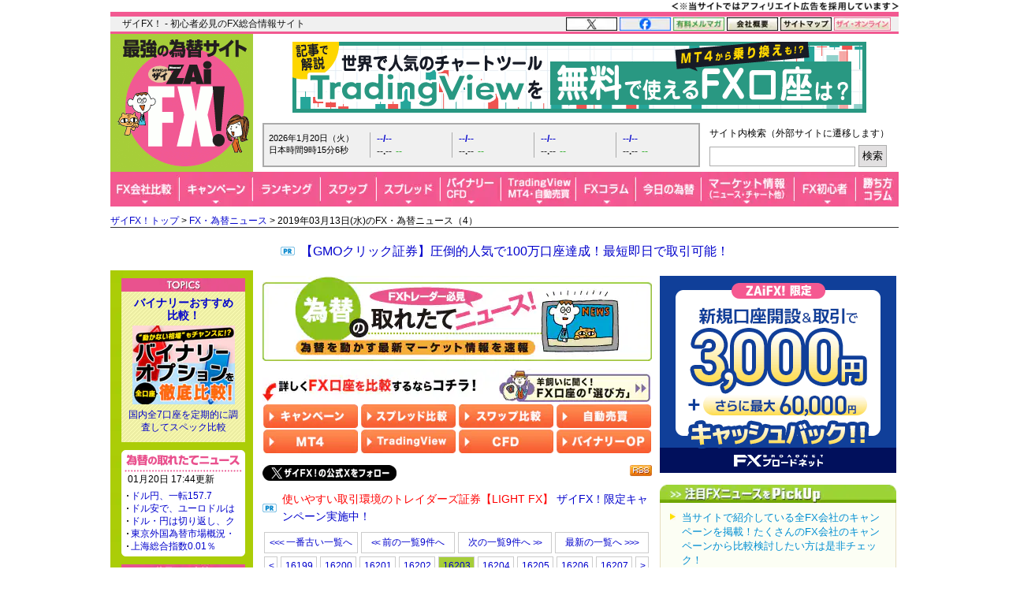

--- FILE ---
content_type: text/html; charset=utf-8
request_url: https://zai.diamond.jp/list/fxnews/backnumber?date=20190313&page=4&serial=16203
body_size: 28380
content:
<?xml version="1.0" encoding="UTF-8"?>
<!DOCTYPE html PUBLIC "-//W3C//DTD XHTML 1.0 Transitional//EN" "http://www.w3.org/TR/xhtml1/DTD/xhtml1-transitional.dtd">
<html xmlns="http://www.w3.org/1999/xhtml" xmlns:og="http://ogp.me/ns#" xmlns:fb="http://ogp.me/ns/fb#" xmlns:article="http://ogp.me/ns/article#" xml:lang="ja" lang="ja">
<head>
<meta http-equiv="Content-Type" content="text/html; charset=utf-8" />
<title>2019年03月13日(水)のFXニュース（4）｜FX・為替ニュース - ザイFX!</title>
<meta name="description" content="2019年03月13日(水)のFXニュース（4） | FXを動かす世界の為替ニュースをリアルタイム速報中！ドル円のニュースを始め、為替に関連する外国為替市場概況・商品市場動向、今後の為替見通しに影響した要人発言、為替急落上昇の情報、注目の経済指標などをリアルタイム速報でお届けします。" />
<meta name="keywords" content="FX,FXニュース,為替ニュース,為替市場概況,商品市場動向,要人発言,FX投資,外国為替証拠金取引,ZAi,ザイ" />

<link rel="canonical" href="https://zai.diamond.jp/list/fxnews/backnumber">

<link rel="manifest" href="/manifest.json?rd=202601131630" crossorigin="use-credentials" />
<meta name="referrer" content="no-referrer-when-downgrade" />
<meta http-equiv="Content-Style-Type" content="text/css" />
<meta http-equiv="Content-Script-Type" content="text/javascript" />
<meta name="format-detection" content="telephone=no">
<meta name="robots" content="max-image-preview:large">
<link rel="alternate" type="application/rss+xml" href="https://zai.diamond.jp/list/feed/rssfx" title="ザイFX！">
<link rel="alternate" type="application/rss+xml" href="https://zai.diamond.jp/list/feed/rssfxcompany" title="ザイFX！ - FX会社おすすめ比較！">
<link rel="alternate" type="application/rss+xml" href="https://zai.diamond.jp/list/feed/rssfxnews" title="ザイFX！ - FX・為替ニュース">
<link rel="preconnect" href="https://zaifx.ismcdn.jp">
<link rel="preconnect" href="https://www.googletagmanager.com">
<link rel="preload" as="script" href="https://zaifx.ismcdn.jp/resources/common/js/vendor/jquery/3.5.1/jquery.min.js">

<meta property="fb:app_id" content="255389974622952">
<meta property="og:locale" content="ja_JP">
<meta property="og:site_name" content="ザイFX！">
<meta property="og:url" content="https://zai.diamond.jp/list/fxnews/backnumber">
<meta property="og:type" content="website">
<meta property="og:title" content="2019年03月13日(水)のFXニュース（4）｜FX・為替ニュース - ザイFX!">
<meta property="og:image" content="https://zai.diamond.jp/mwimgs/9/e/-/img_9e47ac79ce2cf237f05d70fc22e16d45110540.png">
<meta property="og:image:width" content="1200">
<meta property="og:image:height" content="630">
<meta property="og:image:alt" content="2019年03月13日(水)のFXニュース（4）｜FX・為替ニュース - ザイFX!">
<meta property="og:description" content="2019年03月13日(水)のFXニュース（4） | FXを動かす世界の為替ニュースをリアルタイム速報中！ドル円のニュースを始め、為替に関連する外国為替市場概況・商品市場動向、今後の為替見通しに影響した要人発言、為替急落上昇の情報、注目の経済指標などをリアルタイム速報でお届けします。">
<meta property="article:publisher" content="https://www.facebook.com/ZAiFX/">
<meta name="twitter:card" content="summary_large_image">
<meta name="twitter:site" content="@ZAiFX">
<meta name="twitter:creator" content="@ZAiFX">
<meta name="twitter:domain" content="zai.diamond.jp">
<meta name="twitter:url" content="https://zai.diamond.jp/list/fxnews/backnumber">
<meta name="twitter:title" content="2019年03月13日(水)のFXニュース（4）｜FX・為替ニュース - ザイFX!">
<meta name="twitter:description" content="2019年03月13日(水)のFXニュース（4） | FXを動かす世界の為替ニュースをリアルタイム速報中！ドル円のニュースを始め、為替に関連する外国為替市場概況・商品市場動向、今後の為替見通しに影響した要人発言、為替急落上昇の情報、注目の経済指標などをリアルタイム速報でお届けします。">
<meta name="twitter:image" content="https://zai.diamond.jp/mwimgs/9/e/-/img_9e47ac79ce2cf237f05d70fc22e16d45110540.png">

<script type="application/ld+json">
[{
  "@context": "https://schema.org",
  "@type": "WebSite",
  "name": "ザイFX！",
  "alternateName": "最強の為替サイト",
  "url": "https://zai.diamond.jp/"
}
,{
  "@context":"https://schema.org",
  "@type":"BreadcrumbList",
  "itemListElement":[
{"@type":"ListItem","position":1,"item":{"@id":"https://zai.diamond.jp/","name":"ザイFX！トップ"}},
{"@type":"ListItem","position":2,"item":{"@id":"https://zai.diamond.jp/list/fxnews/index","name":"FX・為替ニュース"}},
{"@type":"ListItem","position":3,"item":{"@id":"https://zai.diamond.jp/list/fxnews/backnumber","name":"2019年03月13日(水)のFX・為替ニュース（4）"}}
]
}
]
</script>

<meta name="viewport" content="width=device-width">

<link rel="shortcut icon" sizes="16x16 32x32 64x64" type="image/vnd.microsoft.icon" href="https://zaifx.ismcdn.jp/common/images/fx/zaifx.ico?rd=20231020" />
<link rel="apple-touch-icon" sizes="152x152 167x167 180x180" href="https://zaifx.ismcdn.jp/common/images/fx/zaifx_iphone_114.png" />

<script type="text/javascript" src="https://zaifx.ismcdn.jp/resources/common/js/vendor/jquery/3.5.1/jquery.min.js"></script>
<script type="text/javascript" src="//ajax.googleapis.com/ajax/libs/jqueryui/1.8.5/jquery-ui.min.js" defer></script>
<script type="text/javascript" src="https://zaifx.ismcdn.jp/common/js/lib/jquery.hoverIntent.js" defer></script>
<script type="text/javascript" src="https://zaifx.ismcdn.jp/common/js/lib/jquery_spotlight.js" defer></script>
<script type="text/javascript" src="https://zaifx.ismcdn.jp/common/js/lib/jq/jquery-lightbox-0.5/js/jquery.lightbox-0.5.1.min.js" defer></script>
<script type="text/javascript" src="https://zaifx.ismcdn.jp/common/js/lib/css_browser_selector.js" defer></script>
<script type="text/javascript" src="https://zaifx.ismcdn.jp/resources/common/js/tools.js?rd=202601131630&amp;reload=0" defer></script>

<link rel="stylesheet" href="https://zaifx.ismcdn.jp/common/js/lib/jq/jquery-lightbox-0.5/css/jquery.lightbox-0.5.css" type="text/css" />


<link rel="stylesheet" href="https://zaifx.ismcdn.jp/resources/fx/css/v1/base.css?rd=202601131630" type="text/css" />
<link rel="stylesheet" href="https://zaifx.ismcdn.jp/resources/fx/css/v1/common-parts.css?rd=202601131630" type="text/css" />
<link rel="stylesheet" href="https://zaifx.ismcdn.jp/resources/fx/css/v1/common-sitenavi.css?rd=202601131630" type="text/css" />
<link rel="stylesheet" href="https://zaifx.ismcdn.jp/resources/fx/css/v1/common-layout.css?rd=202601131630" type="text/css" />
<link rel="stylesheet" href="https://zaifx.ismcdn.jp/resources/fx/css/v1/common-subcolumn.css?rd=202601131630" type="text/css" />
<link rel="stylesheet" href="https://zaifx.ismcdn.jp/resources/fx/css/v1/common-subcontents.css?rd=202601131630" type="text/css" />
<link rel="stylesheet" href="https://zaifx.ismcdn.jp/resources/fx/css/v1/category-maincolumn.css?rd=202601131630" type="text/css" />
<link rel="stylesheet" href="https://zaifx.ismcdn.jp/resources/common/css/v1/zai-common-parts.css?rd=202601131630" type="text/css" />
<link rel="stylesheet" href="https://zaifx.ismcdn.jp/resources/fx/css/v1/header-v2.css?rd=202601131630" type="text/css" />
<link rel="stylesheet" href="https://zaifx.ismcdn.jp/resources/fx/css/v1/article-maincontents.css?rd=202601131630" type="text/css" />

<link rel="preload" as="image" href="https://zaifx.ismcdn.jp/mwimgs/1/5/494/img_1578dc0ebec5664f3d04f3c4d33399d010004.png" fetchpriority="high">
</head>

<body id="top">
<!-- smarttag site -->

<script type="text/javascript">
 try{
   $(function(){
     wCookie('device','',-1);
   });
 }catch(err){}
</script>

<div class="chusyaku2023-wrapper"><img alt="" src="https://zaifx.ismcdn.jp/mwimgs/c/c/300w/img_ccdc75be25a331d5f73bcbd8b8e938282682.png" srcset="https://zaifx.ismcdn.jp/mwimgs/c/c/-/img_ccdc75be25a331d5f73bcbd8b8e938282682.png 2x" width="300" height="15" class="chusyaku2023" /></div>
<style type="text/css">
.chusyaku2023-wrapper { width:1000px; margin:0 auto; text-align: right; min-height: 15px; }
.chusyaku2023 { display: block; margin:0 0 0 auto; }
@media screen and (max-width:599px) { 
.chusyaku2023-wrapper { width: auto !important; }
}
</style>


<div id="diamond-navi" class="clearfix">
  <div class="diamond-navi-text">
    <p>ザイFX！ - 初心者必見のFX総合情報サイト</p>
  </div>
  <ul class="clearfix">
    <li><a href="https://x.com/ZAiFX" rel="nofollow" target="_blank"><img src="https://zaifx.ismcdn.jp/mwimgs/7/7/65w/img_7779f47fa21d6e72cceea21ebda95b2d915.png" alt="X" width="65" height="17" srcset="https://zaifx.ismcdn.jp/mwimgs/7/7/-/img_7779f47fa21d6e72cceea21ebda95b2d915.png 2x" loading="lazy"></a></li>
    <li><a href="https://www.facebook.com/ZAiFX/" rel="nofollow" target="_blank"><img src="https://zaifx.ismcdn.jp/mwimgs/7/4/65w/img_74eae96405ec6939f2d8aa0a28239f34661.png" alt="facebook" width="65" height="17" srcset="https://zaifx.ismcdn.jp/mwimgs/7/4/-/img_74eae96405ec6939f2d8aa0a28239f34661.png 2x" loading="lazy"></a></li>
    <li><a href="/ztmail" target="_blank"><img src="https://zaifx.ismcdn.jp/mwimgs/1/0/65w/img_1011e8ec4c584c1f6d932757bb8654891893.png" alt="有料メルマガ" width="65" height="17" srcset="https://zaifx.ismcdn.jp/mwimgs/1/0/-/img_1011e8ec4c584c1f6d932757bb8654891893.png 2x" loading="lazy"></a></li>
    <li><a href="https://d-financial-research.co.jp/company/profile/" target="_blank" rel="noopener"><img src="https://zaifx.ismcdn.jp/mwimgs/2/8/65w/img_28a1129af9fb2ba0029fa47a1f0292ea1744.png" alt="会社概要" width="65" height="17" srcset="https://zaifx.ismcdn.jp/mwimgs/2/8/-/img_28a1129af9fb2ba0029fa47a1f0292ea1744.png 2x" loading="lazy"></a></li>
    <li><a href="/list/info/sitemap"><img src="https://zaifx.ismcdn.jp/mwimgs/1/8/65w/img_188b867731a2232020678a4e629482021539.png" alt="サイトマップ" width="65" height="17" srcset="https://zaifx.ismcdn.jp/mwimgs/1/8/-/img_188b867731a2232020678a4e629482021539.png 2x" loading="lazy"></a></li>
    <li><a href="https://diamond.jp/zai" target="_blank"><img src="https://zaifx.ismcdn.jp/mwimgs/d/3/72w/img_d3c0f11ad8f7b984d09221bc3d1ba5681706.png" alt="ザイ・オンライン" width="72" height="17" srcset="https://zaifx.ismcdn.jp/mwimgs/d/3/-/img_d3c0f11ad8f7b984d09221bc3d1ba5681706.png 2x" loading="lazy"></a></li>
  </ul>
</div>

<div class="header-v2">
<!-- サイトロゴここから -->
  <div class="logo"><a href="/"><img src="/common/images/fx/v1/subcolumn/logo.gif" alt="最強の為替サイト ザイZAi FX!" width="170" height="165" srcset="/common/images/fx/v1/subcolumn/logo@2x.png 2x"></a></div>

<!-- スーパーバナーここから  -->
<div id="superbanner">
  <a target="_blank" href="/oo/cc/super/8"><img height="90" width="728" alt="トレーディングビュー" src="https://zaifx.ismcdn.jp/mwimgs/4/0/-/img_405a71f88a11066186f9c046a1460d7411617.png" loading="lazy" /></a>

</div>


<!-- レート情報ここから  -->
<div class="rateinfo clearfix js-fxrate-container">
  <span class="rateinfo-nowjptime"><span class="date js-fxdate">----年--月--日（-）</span><span class="time js-fxtime">日本時間--時--分--秒</span></span>
  <div class="rateinfo-container">
    <div class="rateinfo-default rateinfo-item" style="display:flex;">
      <strong class="rateinfo-USDJPY"><a href="/list/fxchart/detail?pair=USDJPY&amp;time=5m"><span class="rateinfo-name js-ratename" data-pairname="usdjpy">--/--</span><span class="rateinfo-bid js-ratebid" data-pairname="usdjpy">--.--</span><span class="rateinfo-change minus js-ratechange" data-pairname="usdjpy">--</span></a></strong>
      <strong class="rateinfo-EURJPY"><a href="/list/fxchart/detail?pair=EURJPY&amp;time=5m"><span class="rateinfo-name js-ratename" data-pairname="eurjpy">--/--</span><span class="rateinfo-bid js-ratebid" data-pairname="eurjpy">--.--</span><span class="rateinfo-change minus js-ratechange" data-pairname="eurjpy">--</span></a></strong>
      <strong class="rateinfo-GBPJPY"><a href="/list/fxchart/detail?pair=GBPJPY&amp;time=5m"><span class="rateinfo-name js-ratename" data-pairname="gbpjpy">--/--</span><span class="rateinfo-bid js-ratebid" data-pairname="gbpjpy">--.--</span><span class="rateinfo-change minus js-ratechange" data-pairname="gbpjpy">--</span></a></strong>
      <strong class="rateinfo-AUDJPY"><a href="/list/fxchart/detail?pair=AUDJPY&amp;time=5m"><span class="rateinfo-name js-ratename" data-pairname="audjpy">--/--</span><span class="rateinfo-bid js-ratebid" data-pairname="audjpy">--.--</span><span class="rateinfo-change minus js-ratechange" data-pairname="audjpy">--</span></a></strong>
    </div>
  </div>
</div>


<!-- サイト内検索タグ：DuckDuckGoここから -->
  <div class="site-search">
    <p class="text">サイト内検索（外部サイトに遷移します）</p>
    <form action="https://duckduckgo.com/" role="search" target="_blank">
      <input type="hidden" name="sites" value="&quot;zai.diamond.jp&quot;"><!-- ドメインを指定 -->
      <input type="hidden" name="t" value="h_">
      <input type="hidden" name="ia" value="web">
      <input type="hidden" name="kl" value="jp-jp"><!-- 対象地域を日本に -->
      <input type="hidden" name="kh" value="1"><!-- HTTPSを有効に -->
      <input type="hidden" name="k1" value="-1"><!-- 広告表示を無効に -->
      <input name="q" type="search" autocomplete="off" class="input-search">
      <input type="submit" value="検索">
    </form>
  </div>
  <!-- サイト内検索タグ：DuckDuckGo -->


<!-- グローバルナビここから -->

  <!-- グローバルナビここから -->
  <div class="common-sitenavi">
    <ul class="clearfix">
      <li class="n01">
        <a href="/fxcompany"><span class="navi-btn"><img src="https://zaifx.ismcdn.jp/mwimgs/1/f/88w/img_1fe0c4972176b18d72c27150db6ec6062852.png" alt="FX会社比較" width="88" height="44" srcset="https://zaifx.ismcdn.jp/mwimgs/1/f/-/img_1fe0c4972176b18d72c27150db6ec6062852.png 2x" loading="lazy"></span></a>
        <dl style="display: none; width:400px;">
          <dt><a href="/fxcompany">FX会社おすすめ比較</a></dt>
          <dd><a href="/fxcompany/ranking">ザイFX！読者が選んだ「人気FX口座ランキング」</a></dd>
          <dd><a href="/fxcompany/campaign">「FXキャンペーン」を比較</a></dd>
          <dd class="padl20"><a href="/articles/-/402442">おすすめのFXキャンペーン10選</a></dd>
          <dd><a href="/fxcompany/hikaku-swap">「スワップポイント」を比較（全12通貨ペア）</a></dd>
          <dd><a href="/fxcompany/hikaku-spread">「スプレッド」を比較（全13通貨ペア）</a></dd>
          <dd><a href="/fxcompany/hikaku-currency-pair">取引できる「通貨ペア」を比較</a></dd>
          <dd><a href="/fxcompany/hikaku-small">「最低取引単位」を比較（少額で取引できるFX口座）</a></dd>
          <dd><a href="/fxcompany/hikaku10">会社の「信頼性」を比較</a></dd>
          <dd><a href="/fxcompany/hikaku5">「FX・為替ニュース」を比較</a></dd>
          <dd><a href="/articles/-/38380">「スマホアプリ」を比較</a></dd>
          <dd><a href="/fxcompany/hikaku7">「注文機能・システム」を比較</a></dd>
          <dt><a href="/articles/-/472939">「TradingView」を無料で使えるFX口座を比較</a></dt>
          <dt><a href="/fxcompany/mt4">「MT4（メタトレーダー4）」が使えるFX口座を比較</a></dt>
          <dt><a href="/articles/-/153717">「自動売買（シストレ）」ができるFX口座を比較</a></dt>
          <dt><a href="/category/fx-tsumitate">「FXの積立サービス」を比較</a></dt>
          <dt><a href="/fxcompany/tokusyu">「くりっく365」の取り扱い会社を比較</a></dt>
          <dt><a href="/articles/-/135410">「バイナリーオプション」口座を比較</a></dt>
          <dt><a href="/articles/-/38077">「CFD」口座を比較</a></dt>
          <dt><a href="/category/bitcoin-osusume">「ビットコイン・暗号資産（仮想通貨）」口座を比較</a></dt>
        </dl>
      </li>

      <li class="n02">
        <a href="/fxcompany/campaign"><span class="navi-btn"><img src="https://zaifx.ismcdn.jp/mwimgs/0/0/93w/img_0016e7117b51bd29c7f6c094f736c1382581.png" alt="キャンペーン" width="93" height="44" srcset="https://zaifx.ismcdn.jp/mwimgs/0/0/-/img_0016e7117b51bd29c7f6c094f736c1382581.png 2x" loading="lazy"></span></a>
        <dl style="display: none; width:260px;">
          <dt><a href="/fxcompany/campaign">「FXキャンペーン」を比較</a></dt>
          <dd><a href="/articles/-/402442">おすすめのFXキャンペーン10選</a></dd>
        </dl>
      </li>

      <li class="n03">
        <a href="/fxcompany/ranking"><span class="navi-btn"><img src="https://zaifx.ismcdn.jp/mwimgs/a/7/86w/img_a79634c4ba7650ca7584ce425f71e9302176.png" alt="ランキング" width="86" height="44" srcset="https://zaifx.ismcdn.jp/mwimgs/a/7/-/img_a79634c4ba7650ca7584ce425f71e9302176.png 2x" loading="lazy"></span></a>
      </li>

      <li class="n04">
        <a href="/fxcompany/hikaku-swap"><span class="navi-btn"><img src="https://zaifx.ismcdn.jp/mwimgs/2/5/71w/img_2595e2857dd528c0bc5c3cc59780f5181873.png" alt="スワップ" width="71" height="44" srcset="https://zaifx.ismcdn.jp/mwimgs/2/5/-/img_2595e2857dd528c0bc5c3cc59780f5181873.png 2x" loading="lazy"></span></a>
        <dl style="display: none; width:430px;">
          <dt><a href="/fxcompany/hikaku-swap">FX口座の「スワップポイント」を比較（全12通貨ペア）</a></dt>
          <dd><a href="/fxcompany/hikaku-swap-USDJPY">「米ドル/円」スワップポイントランキング</a></dd>
          <dd><a href="/fxcompany/hikaku-swap-EURJPY">「ユーロ/円」スワップポイントランキング</a></dd>
          <dd><a href="/fxcompany/hikaku-swap-GBPJPY">「英ポンド/円」スワップポイントランキング</a></dd>
          <dd><a href="/fxcompany/hikaku-swap-AUDJPY">「豪ドル/円」スワップポイントランキング</a></dd>
          <dd><a href="/fxcompany/hikaku-swap-NZDJPY">「NZドル/円」スワップポイントランキング</a></dd>
          <dd><a href="/fxcompany/hikaku-swap-MXNJPY">「メキシコペソ/円」スワップポイントランキング</a></dd>
          <dd><a href="/fxcompany/hikaku-swap-ZARJPY">「南アフリカランド/円」スワップポイントランキング</a></dd>
          <dd><a href="/fxcompany/hikaku-swap-TRYJPY">「トルコリラ/円」スワップポイントランキング</a></dd>
          <dd><a href="/fxcompany/hikaku-swap-CNHJPY">「中国人民元/円」スワップポイントランキング</a></dd>
          <dd><a href="/fxcompany/hikaku-swap-HUFJPY">「ハンガリーフォリント/円」スワップポイントランキング</a></dd>
          <dd><a href="/fxcompany/hikaku-swap-CZKJPY">「チェココルナ/円」スワップポイントランキング</a></dd>
          <dd><a href="/fxcompany/hikaku-swap-PLNJPY">「ポーランドズロチ/円」スワップポイントランキング</a></dd>
        </dl>
      </li>

      <li class="n05">
        <a href="/fxcompany/hikaku-spread"><span class="navi-btn"><img src="https://zaifx.ismcdn.jp/mwimgs/2/d/81w/img_2d0b8efd5fb6ea57d37efca87fb128782087.png" alt="スプレッド" width="81" height="44" srcset="https://zaifx.ismcdn.jp/mwimgs/2/d/-/img_2d0b8efd5fb6ea57d37efca87fb128782087.png 2x" loading="lazy"></span></a>
        <dl style="display: none; width:400px;">
          <dt><a href="/fxcompany/hikaku-spread">FX口座の「スプレッド」を比較（全13通貨ペア）</a></dt>
          <dd><a href="/fxcompany/hikaku-spread-USDJPY">「米ドル/円」スプレッドランキング</a></dd>
          <dd><a href="/fxcompany/hikaku-spread-EURUSD">「ユーロ/米ドル」スプレッドランキング</a></dd>
          <dd><a href="/fxcompany/hikaku-spread-EURJPY">「ユーロ/円」スプレッドランキング</a></dd>
          <dd><a href="/fxcompany/hikaku-spread-GBPJPY">「英ポンド/円」スプレッドランキング</a></dd>
          <dd><a href="/fxcompany/hikaku-spread-AUDJPY">「豪ドル/円」スプレッドランキング</a></dd>
          <dd><a href="/fxcompany/hikaku-spread-NZDJPY">「NZドル/円」スプレッドランキング</a></dd>
          <dd><a href="/fxcompany/hikaku-spread-MXNJPY">「メキシコペソ/円」スプレッドランキング</a></dd>
          <dd><a href="/fxcompany/hikaku-spread-ZARJPY">「南アフリカランド/円」スプレッドランキング</a></dd>
          <dd><a href="/fxcompany/hikaku-spread-TRYJPY">「トルコリラ/円」スプレッドランキング</a></dd>
          <dd><a href="/fxcompany/hikaku-spread-CNHJPY">「中国人民元/円」スプレッドランキング</a></dd>
          <dd><a href="/fxcompany/hikaku-spread-HUFJPY">「ハンガリーフォリント/円」スプレッドランキング</a></dd>
          <dd><a href="/fxcompany/hikaku-spread-CZKJPY">「チェココルナ/円」スプレッドランキング</a></dd>
          <dd><a href="/fxcompany/hikaku-spread-PLNJPY">「ポーランドズロチ/円」スプレッドランキング</a></dd>
        </dl>
      </li>

      <li class="n06">
        <span class="navi-btn"><img src="https://zaifx.ismcdn.jp/mwimgs/4/e/77w/img_4eaf46b2b7bf2ae65ec050207e5cb7f02269.png" alt="バイナリー・CFD" width="77" height="44" srcset="https://zaifx.ismcdn.jp/mwimgs/4/e/-/img_4eaf46b2b7bf2ae65ec050207e5cb7f02269.png 2x" loading="lazy"></span>
        <dl style="display: none; width:300px;">
          <dt><a href="/category/binary-option">バイナリーオプションとは？</a></dt>
          <dd><a href="/articles/-/135410">「バイナリーオプション」口座を比較</a></dd>
          <dt><a href="/category/cfd-osusume">CFDとは？</a></dt>
          <dd><a href="/articles/-/38077">「CFD」口座を比較</a></dd>
        </dl>
      </li>

      <li class="n07">
        <span class="navi-btn"><img src="https://zaifx.ismcdn.jp/mwimgs/e/3/95w/img_e39963fc6837ec090f29cda2cd6313d04000.png" alt="TradingView・MT4・自動売買" width="95" height="44" srcset="https://zaifx.ismcdn.jp/mwimgs/e/3/-/img_e39963fc6837ec090f29cda2cd6313d04000.png 2x" loading="lazy"></span>
        <dl style="display: none; width:400px;">
          <dt><a href="/category/tradingview">TradingView（トレーディングビュー）とは？</a></dt>
          <dd><a href="/articles/-/472939">「TradingView」を無料で使えるFX口座を比較</a></dd>
          <dt><a href="/category/mt4">MT4（メタトレーダー4）とは？</a></dt>
          <dd><a href="/fxcompany/mt4">「MT4（メタトレーダー4）」が使えるFX口座を比較</a></dd>
          <dt><a href="/category/fx-systemtrade">自動売買（システムトレード・シストレ）とは？</a></dt>
          <dd><a href="/articles/-/153717">「自動売買（シストレ）」ができるFX口座を比較</a></dd>
        </dl>
      </li>

      <li class="n08">
        <a href="/category/fxcolumn"><span class="navi-btn"><img src="https://zaifx.ismcdn.jp/mwimgs/4/1/76w/img_4117bae075a3971b0a3aca9a118a9aac1794.png" alt="FXコラム" width="76" height="44" srcset="https://zaifx.ismcdn.jp/mwimgs/4/1/-/img_4117bae075a3971b0a3aca9a118a9aac1794.png 2x" loading="lazy"></span></a>
        <dl style="display: none; width:420px;">
          <dt><a href="/category/fxcolumn">超強力FXコラム</a></dt>
          <dd><a href="/category/fx-senryaku">ザイFX！投資戦略＆勝ち方研究！</a></dd>
          <dd><a href="/category/fx-stock">西原宏一・叶内文子の「FX＆株 今週の作戦会議」</a></dd>
          <dd><a href="/category/fxmatsuzaki">ロンドン発!松崎美子のFXマーケットレター</a></dd>
          <dd><a href="/category/fxtamukai">田向宏行式 副業FXのススメ!</a></dd>
          <dd><a href="/category/shima">志摩力男のマーケットの常識を疑え！</a></dd>
          <dd><a href="/category/nishihara">西原宏一の「ヘッジファンドの思惑」</a></dd>
          <dd><a href="/category/imai2">今井雅人の「どうする？どうなる？日本経済、世界経済」</a></dd>
          <dd><a href="/category/chin">陳満咲杜の「マーケットをズバリ裏読み」</a></dd>
          <dd><a href="/category/mochida">持田有紀子の「戦うオンナのマーケット日記」</a></dd>
          <dd><a href="/category/zero">FXデイトレーダーZEROの「なんで動いた？昨日の相場」</a></dd>
          <dd><a href="/category/tomo">ドル・円・ユーロの明日はどっちだ！？</a></dd>
          <dd><a href="/category/zaisport">ザイスポFX！</a></dd>
          <dd><a href="/category/fxinfo">FX情報局</a></dd>
          <dd><a href="/category/fx-trader">FXトレーダー（FX投資家）の取引手法を公開！</a></dd>
        </dl>
      </li>

      <li class="n09">
        <a href="/list/fxcolumn/hitsuji"><span class="navi-btn"><img src="https://zaifx.ismcdn.jp/mwimgs/b/f/83w/img_bfd47b1547385ab31305f946df38bd502573.png" alt="今日の為替" width="83" height="44" srcset="https://zaifx.ismcdn.jp/mwimgs/b/f/-/img_bfd47b1547385ab31305f946df38bd502573.png 2x" loading="lazy"></span></a>
      </li>

      <li class="n10">
        <span class="navi-btn"><img src="https://zaifx.ismcdn.jp/mwimgs/8/d/118w/img_8d90271cd59ebef4024c90279bc47f594385.png" alt="マーケット情報（ニュース・チャート他）" width="118" height="44" srcset="https://zaifx.ismcdn.jp/mwimgs/8/d/-/img_8d90271cd59ebef4024c90279bc47f594385.png 2x" loading="lazy"></span>
        <dl style="display: none; width:340px;">
          <dt><a href="/list/fxnews/index">FX・為替ニュース</a></dt>
          <dt><a href="/category/fxmarket">IMM通貨先物ポジション</a></dt>
          <dt><a href="/articles/-/401200">主要各国の政策金利</a></dt>
          <dt><a href="/list/fxchart/index">FXチャート＆レート（1分足～月足）</a></dt>
          <dd><a href="/list/fxchart/usdvs">米ドル VS 世界の通貨（米ドルの強さを見る）</a></dd>
          <dd><a href="/list/fxchart/eurvs">ユーロ VS 世界の通貨（ユーロの強さを見る）</a></dd>
          <dd><a href="/list/fxchart/jpyvs">世界の通貨 VS 円（日本円の強さを見る）</a></dd>
          <dd><a href="/list/fxchart/detail?pair=USDJPY">「米ドル/円」チャート</a></dd>
          <dd><a href="/list/fxchart/detail?pair=EURJPY">「ユーロ/円」チャート</a></dd>
          <dd><a href="/list/fxchart/detail?pair=EURUSD">「ユーロ/米ドル」チャート</a></dd>
          <dd><a href="/list/fxchart/detail?pair=GBPJPY">「英ポンド/円」チャート</a></dd>
          <dd><a href="/list/fxchart/detail?pair=AUDJPY">「豪ドル/円」チャート</a></dd>
        </dl>
      </li>

      <li class="n11">
        <a href="/category/fxknowledge"><span class="navi-btn"><img src="https://zaifx.ismcdn.jp/mwimgs/7/f/78w/img_7fdc1423568fddd0303f7babc07464262499.png" alt="FX初心者" width="78" height="44" srcset="https://zaifx.ismcdn.jp/mwimgs/7/f/-/img_7fdc1423568fddd0303f7babc07464262499.png 2x" loading="lazy"></span></a>
        <dl style="display: none; width:330px;">
          <dt><a href="/category/fxknowledge">FXの基礎知識</a></dt>
          <dt><a href="/category/fx-tax-kakuteishinkoku">FXの税金・確定申告</a></dt>
          <dt><a href="/fxcompany/hitsuji">羊飼いが選んだ「初心者にやさしい」FX口座</a></dt>
        </dl>
      </li>

      <li class="n12"><a href="/category/fx-senryaku"><span class="navi-btn"><img src="https://zaifx.ismcdn.jp/mwimgs/9/8/54w/img_98052003260d63cc04decba9ccddfdfe2357.png" alt="勝ち方コラム" width="54" height="44" srcset="https://zaifx.ismcdn.jp/mwimgs/9/8/-/img_98052003260d63cc04decba9ccddfdfe2357.png 2x" loading="lazy"></span></a></li>
    </ul>
  </div>

  <script type="text/javascript">
  jQuery(function($) {
    $('.common-sitenavi > ul > li').hover(
      function() {
        $('> span.navi-btn', $(this));
        $('> dl', $(this)).show();
        $('> dl > dd > dl', $(this)).show();
      },
      function() {
        $('> span.navi-btn', $(this));
        $('> dl', $(this)).hide();
        $('> dl > dd > dl', $(this)).hide();
      }
    );
  });
  </script>
  <!-- グローバルナビここまで -->


</div>

<div class="breadcrumb">
<a href="/">ザイFX！トップ</a>&nbsp;&gt;&nbsp;<a href="/list/fxnews/index">FX・為替ニュース</a>&nbsp;&gt;&nbsp;2019年03月13日(水)のFX・為替ニュース（4）
</div>


<!-- ぱんくず下PRテキストここから：　/parts/common/v1/ad/y-text.html -->
<div id="y-text" style="padding-bottom:0;">
<p class="prcolumn-h" style="font-size:16px;margin:5px 0 10px 0;"><a rel="nofollow" target="_blank" href="/oo/cc/breadnav-pr/2">【GMOクリック証券】圧倒的人気で100万口座達成！最短即日で取引可能！</a></p>
</div>


<!-- ヘッダー領域ここまで -->
<div id="wrapper" class="clearfix" data-nosnippet>
  <div id="main-column-wrapper" class="fxnews-baknum clearfix zaifxnews">
    <div id="main-column" class="fxcolumn">
      <a href="/list/fxnews/index">
        <img alt="FX・為替ニュース" width="494" height="108" class="kanban" src="https://zaifx.ismcdn.jp/mwimgs/1/5/494/img_1578dc0ebec5664f3d04f3c4d33399d010004.png" loading="eager">
      </a>

      <div class="fxnews-fvcontent">
      <div class="type3-mc-induction-wrapper" style="margin-top:0;">
<div class="type3-mc-induction-label">
<picture><!-- SP画像 --><source alt="詳しくFX口座を比較するならコチラ！" height="42" media="(max-width: 599px)" srcset="/mwimgs/3/d/-/img_3d48e5f5997bbb50cab852c85b764f283766.png" width="300"></source><!-- PC画像 --><img alt="詳しくFX口座を比較するならコチラ！" height="42" loading="eager" src="https://zaifx.ismcdn.jp/mwimgs/3/d/-/img_3d48e5f5997bbb50cab852c85b764f283766.png" width="300"></picture> <a href="/fxcompany/hitsuji" rel="noopener" target="_blank"><picture><!-- SP画像 --><source alt="羊飼いに聞く！FX口座の「選び方」" height="42" media="(max-width: 599px)" srcset="/mwimgs/6/a/-/img_6a89fc315ab0485a3df3a405a837e77f4715.png" width="192"></source><!-- PC画像 --><img alt="羊飼いに聞く！FX口座の「選び方」" height="42" loading="lazy" src="https://zaifx.ismcdn.jp/common/images/blank.gif" width="192" class="lazy" data-src="https://zaifx.ismcdn.jp/mwimgs/6/a/-/img_6a89fc315ab0485a3df3a405a837e77f4715.png"></picture></a>
</div>

<div class="type3-mc-induction-table-container">
<div class="type3-mc-induction-table-item"><a href="https://zai.diamond.jp/articles/-/402442" rel="noopener" target="_blank"><picture><!-- SP画像 --><source alt="キャンペーン" height="30" media="(max-width: 599px)" srcset="/mwimgs/e/d/-/img_ed12db17cbd6be72510c5fc157ebbef31858.png" width="90"></source><!-- PC画像 --><img alt="キャンペーン" height="30" loading="lazy" src="https://zaifx.ismcdn.jp/common/images/blank.gif" width="120" class="lazy" data-src="https://zaifx.ismcdn.jp/mwimgs/3/d/-/img_3d951417171f87d6454f5e69733d5ea12118.png"></picture></a></div>

<div class="type3-mc-induction-table-item"><a href="https://zai.diamond.jp/fxcompany/hikaku-spread" rel="noopener" target="_blank"><picture><!-- SP画像 --><source alt="スプレッド比較" height="30" media="(max-width: 599px)" srcset="/mwimgs/9/8/-/img_9893489278f02dc8afd0d70fc768c3c82098.png" width="90"></source><!-- PC画像 --><img alt="スプレッド比較" height="30" loading="lazy" src="https://zaifx.ismcdn.jp/common/images/blank.gif" width="120" class="lazy" data-src="https://zaifx.ismcdn.jp/mwimgs/6/5/-/img_65fb91589aa13a9c6ed5f71cbcc2ba2f2377.png"></picture></a></div>

<div class="type3-mc-induction-table-item"><a href="https://zai.diamond.jp/fxcompany/hikaku-swap" rel="noopener" target="_blank"><picture><!-- SP画像 --><source alt="スワップ比較" height="30" media="(max-width: 599px)" srcset="/mwimgs/4/0/-/img_40cd5be8ee10ce12f31997233f031dfb1993.png" width="90"></source><!-- PC画像 --><img alt="スワップ比較" height="30" loading="lazy" src="https://zaifx.ismcdn.jp/common/images/blank.gif" width="120" class="lazy" data-src="https://zaifx.ismcdn.jp/mwimgs/1/c/-/img_1ccf637fe8637642f57104747abf56462279.png"></picture></a></div>

<div class="type3-mc-induction-table-item"><a href="https://zai.diamond.jp/category/fx-systemtrade" rel="noopener" target="_blank"><picture><!-- SP画像 --><source alt="自動売買" height="30" media="(max-width: 599px)" srcset="/mwimgs/b/3/-/img_b3f35fe5bef451fa49a3770dae09c2541850.png" width="90"></source><!-- PC画像 --><img alt="自動売買" height="30" loading="lazy" src="https://zaifx.ismcdn.jp/common/images/blank.gif" width="120" class="lazy" data-src="https://zaifx.ismcdn.jp/mwimgs/9/9/-/img_99269ffab80246b49950efeead1a7d7b2131.png"></picture></a></div>

<div class="type3-mc-induction-table-item"><a href="https://zai.diamond.jp/fxcompany/mt4" rel="noopener" target="_blank"><picture><!-- SP画像 --><source alt="MT4" height="30" media="(max-width: 599px)" srcset="/mwimgs/c/a/-/img_ca31bb02849e3f90361c46044f5785321611.png" width="90"></source><!-- PC画像 --><img alt="MT4" height="30" loading="lazy" src="https://zaifx.ismcdn.jp/common/images/blank.gif" width="120" class="lazy" data-src="https://zaifx.ismcdn.jp/mwimgs/6/8/-/img_68d61b71d2ddc88b86602273e56af75a1784.png"></picture></a></div>

<div class="type3-mc-induction-table-item"><a href="https://zai.diamond.jp/category/tradingview" rel="noopener" target="_blank"><picture><!-- SP画像 --><source alt="TradingView" height="30" media="(max-width: 599px)" srcset="/mwimgs/e/2/-/img_e2160724da662f9b63abc36802aa7a912055.png" width="90"></source><!-- PC画像 --><img alt="TradingView" height="30" loading="lazy" src="https://zaifx.ismcdn.jp/common/images/blank.gif" width="120" class="lazy" data-src="https://zaifx.ismcdn.jp/mwimgs/8/f/-/img_8fb91079a8bf3643062b3cdd1a2a49a42275.png"></picture></a></div>

<div class="type3-mc-induction-table-item"><a href="https://zai.diamond.jp/articles/-/38077" rel="noopener" target="_blank"><picture><!-- SP画像 --><source alt="CFD" height="30" media="(max-width: 599px)" srcset="/mwimgs/d/2/-/img_d23988b59961f0f8bc454b1bc095e7ff1621.png" width="90"></source><!-- PC画像 --><img alt="CFD" height="30" loading="lazy" src="https://zaifx.ismcdn.jp/common/images/blank.gif" width="120" class="lazy" data-src="https://zaifx.ismcdn.jp/mwimgs/b/2/-/img_b239cd582d68e704bd91de5d2b5e469a1749.png"></picture></a></div>

<div class="type3-mc-induction-table-item"><a href="https://zai.diamond.jp/articles/-/135410" rel="noopener" target="_blank"><picture><!-- SP画像 --><source alt="バイナリーOP" height="30" media="(max-width: 599px)" srcset="/mwimgs/4/7/-/img_470a0d072ebcaa9b11c10a0dbc51cc111983.png" width="90"></source><!-- PC画像 --><img alt="バイナリーOP" height="30" loading="lazy" src="https://zaifx.ismcdn.jp/common/images/blank.gif" width="120" class="lazy" data-src="https://zaifx.ismcdn.jp/mwimgs/8/b/-/img_8b48d63e0eeec915f0b116a0ce8333c02268.png"></picture></a></div>
</div>
</div>
<!-- 誘導ボタン枠ここまで -->
      </div>


      <div class="category-follow clearfix">
        <a class="twitter-link" href="https://x.com/ZAiFX" rel="nofollow" target="_blank"><img src="https://zaifx.ismcdn.jp/mwimgs/a/2/-/img_a28f6de83dc9da3518431582c32a74ad2271.png" alt="ザイFX！の公式Xをフォロー" width="170" height="20" loading="lazy" /></a>
        <a class="backnumber-link" href="/list/feed/rssfxnews" target="_blank"><img src="https://zaifx.ismcdn.jp/common/images/fx/v1/article/rss-btn.gif" alt="RSS" width="28" height="14" loading="lazy" /></a>
      </div>

<p class="prcolumn-h" style="font-size:14px;margin:10px 0 0 0;"><a rel="nofollow" target="_blank" href="/oo/cc/news_txt/4"><span style="color:red;">使いやすい取引環境のトレイダーズ証券【LIGHT FX】</span> ザイFX！限定キャンペーン実施中！</a></p></p>


<div class="multipage-big"><ul class="pagination"><li class="wide"><a href="/list/fxnews/backnumber?date=20080317&page=1&serial=1"><span class="arrow">&lt;&lt;&lt;</span>&nbsp;一番古い一覧へ</a></li><li class="wide"><a href="/list/fxnews/backnumber?date=20190312&page=2&serial=16194"><span class="arrow">&lt;&lt;</span>&nbsp;前の一覧9件へ</a></li><li class="wide"><a href="/list/fxnews/backnumber?date=20190314&page=6&serial=16212">次の一覧9件へ&nbsp;<span class="arrow">&gt;&gt;</span></a></li><li class="wide"><a href="/list/fxnews/backnumber?date=20260120&page=3&serial=28341">最新の一覧へ&nbsp;<span class="arrow">&gt;&gt;&gt;</span></a></li></ul><ul class="pagination" style="clear:left;"><li class="arrow"><a href="/list/fxnews/backnumber?date=20190313&page=3&serial=16202">&lt;</a></li><li><a href="/list/fxnews/backnumber?date=20190312&page=7&serial=16199">16199</a></li><li><a href="/list/fxnews/backnumber?date=20190313&page=1&serial=16200">16200</a></li><li><a href="/list/fxnews/backnumber?date=20190313&page=2&serial=16201">16201</a></li><li><a href="/list/fxnews/backnumber?date=20190313&page=3&serial=16202">16202</a></li><li class="current"><a href="/list/fxnews/backnumber?date=20190313&page=4&serial=16203">16203</a></li><li><a href="/list/fxnews/backnumber?date=20190313&page=5&serial=16204">16204</a></li><li><a href="/list/fxnews/backnumber?date=20190313&page=6&serial=16205">16205</a></li><li><a href="/list/fxnews/backnumber?date=20190313&page=7&serial=16206">16206</a></li><li><a href="/list/fxnews/backnumber?date=20190314&page=1&serial=16207">16207</a></li><li class="arrow"><a href="/list/fxnews/backnumber?date=20190313&page=5&serial=16204">&gt;</a></li></ul><ul class="pagination" style="clear:left;"><li class="small"><a href="/list/fxnews/backnumber?date=20190312&amp;page=7&amp;serial=16199"><span class="arrow-box">&nbsp;&lt;&lt;</span>&nbsp;前日の<br>一覧へ</a></li><li class="fullwide" style="letter-spacing: -0.03em;"><a href="/list/fxnews/backnumber?date=20190313&amp;page=1&amp;serial=16200"><span class="arrow-box">&nbsp;&lt;</span>2019年03月13日(水)の<br>一番古いニュース一覧へ</a></li><li class="fullwide"><a href="/list/fxnews/backnumber?date=20190313&amp;page=7&amp;serial=16206"><span class="arrow-box" style="float:right;">&gt;&nbsp;</span><span style="float:none;">2019年03月13日(水)<br>の最新ニュース一覧へ</span></a></li><li class="small"><a href="/list/fxnews/backnumber?date=20190314&amp;page=1&amp;serial=16207"><span class="arrow-box" style="float:right;">&gt;&gt;&nbsp;</span><span style="float:none;">翌日の<br>一覧へ&nbsp;</span></a></li></ul></div>

<div class="simple-nav">
<a class="prev" href="/list/fxnews/backnumber?date=20190313&page=3&serial=16202"><img src="https://zaifx.ismcdn.jp/common/images/fx/v1/common/img-fxnews-backnumber-prev.gif" alt="前のニュース一覧へ" width="139" height="34" loading="lazy" /></a>
<a class="next" href="/list/fxnews/backnumber?date=20190313&page=5&serial=16204"><img src="https://zaifx.ismcdn.jp/common/images/fx/v1/common/img-fxnews-backnumber-next.gif" alt="次のニュース一覧へ" width="139" height="34" loading="lazy" /></a>
</div>

<div class="zaifxnews-backnumber-title"><h1 class="title">2019年03月13日(水)のFXニュース（4）</h1></div>

<ul class="category-backnumber-list">
<li id="d312006" class="clearfix" style="clear:both;">
  <span class="date">2019年03月13日(水)13時52分</span>
  <h5>
    NZSX-50指数は9387.69で取引終了
  </h5>
  <p>3月13日のNZ株式市場ではNZSX-50指数は、前日末比-9.55、9387.69で取引終了。</p>
  <div class="fxnews-poweredby">Powered&nbsp;by&nbsp;<a href="/oo/cc/fxnews/fisco" target="_blank" rel="nofollow">フィスコ</a></div>
</li>

<li id="d312005" class="clearfix" style="clear:both;">
  <span class="date">2019年03月13日(水)13時51分</span>
  <h5>
    NZドル10年債利回りは下落、2.04％近辺で推移
  </h5>
  <p>3月13日のNZ国債市場では、10年債利回りが2.04％近辺で大方の取引を終了した。</p>
  <div class="fxnews-poweredby">Powered&nbsp;by&nbsp;<a href="/oo/cc/fxnews/fisco" target="_blank" rel="nofollow">フィスコ</a></div>
</li>

<li id="d312004" class="clearfix" style="clear:both;">
  <span class="date">2019年03月13日(水)13時51分</span>
  <h5>
    NZドルTWI＝74.5
  </h5>
  <p>NZ準備銀行公表（3月13日）のNZドルTWI（1979年＝100）は74.5となった。</p>
  <div class="fxnews-poweredby">Powered&nbsp;by&nbsp;<a href="/oo/cc/fxnews/fisco" target="_blank" rel="nofollow">フィスコ</a></div>
</li>

<li id="d312003" class="clearfix" style="clear:both;">
  <span class="date">2019年03月13日(水)13時35分</span>
  <h5>
    ドル円111.30円前後、日経平均株価が下げ幅縮小
  </h5>
  <p>【※本文レイアウトを一部修正します。】</p>
<p>　ドル円は、日経平均株価が250円安程度まで下げ幅を縮小していることで、111.14円の安値から111.30円前後まで反発している。米10年債利回りは2.61％台へ上昇、ダウ先物は60ドル程度の下落。</p>

  <div class="fxnews-poweredby">Powered&nbsp;by&nbsp;<a href="/oo/cc/fxnews/dzh" target="_blank" rel="nofollow">ＤＺＨフィナンシャルリサーチ</a></div>
</li>

<li id="d312002" class="clearfix" style="clear:both;">
  <span class="date">2019年03月13日(水)13時05分</span>
  <h5>
    ドル円　昨日高値付近に売りオーダーとOP
  </h5>
  <p>　ドル円は111円前半での推移が続いている。111.00円のオプション（OP）は、一部が昨日期限を迎えたものの、まだ14日NYカットが残存。同水準が引き続き下支えとなりそう。<br />
　上値は昨日観測された111.80円の売りに加えて、同日高値が111.47円にとどまったことから、111.50円にも売りオーダーが置かれ始めてきたもよう。同水準に19日NYカットOPも観測される。</p>

  <div class="fxnews-poweredby">Powered&nbsp;by&nbsp;<a href="/oo/cc/fxnews/dzh" target="_blank" rel="nofollow">ＤＺＨフィナンシャルリサーチ</a></div>
</li>

<li id="d312001" class="clearfix" style="clear:both;">
  <span class="date">2019年03月13日(水)12時44分</span>
  <h5>
    ドル・円：ドル・円は弱含み、日本の低調な機械受注で
  </h5>
  <p>　13日午前の東京市場でドル・円は弱含み。今朝発表された日本の機械受注が低調な内容となり、株安・円高に振れドルは111円10銭台に軟化した。</p>
<p>　ドル・円は、111円半ば付近で寄り付いた後、今晩の英国に合意なき欧州連合（EU）離脱への懸念から円買いが先行。また、日本の機械受注が前月比-5.4％と予想を大きく下振れ、日経平均株価の下げ幅拡大で円買いが強まった。</p>
<p>　ランチタイムの日経平均先物は軟調地合いが続き、目先も日本株安継続を警戒した円買いが観測される。上海総合指数の大幅安も円買いを支援。また、欧米株式先物も軟調地合いに振れており、株安・円高基調に振れやすいだろう。</p>
<p>　ここまでの取引レンジは、ドル・円は111円17銭から111円38銭、ユーロ・円は125円49銭から125円73銭、ユーロ・ドルは1.1285ドルから1.1290ドルで推移した。</p>
  <div class="fxnews-poweredby">Powered&nbsp;by&nbsp;<a href="/oo/cc/fxnews/fisco" target="_blank" rel="nofollow">フィスコ</a></div>
</li>

<li id="d312000" class="clearfix" style="clear:both;">
  <span class="date">2019年03月13日(水)12時43分</span>
  <h5>
    上海総合指数0.37％安の3049.010（前日比-11.297）で午前の取引終了
  </h5>
  <p>上海総合指数は、0.37％安の3049.010（前日比-11.297）で午前の取引を終えた。<br />
ドル円は111.26円付近。</p>
  <div class="fxnews-poweredby">Powered&nbsp;by&nbsp;<a href="/oo/cc/fxnews/fisco" target="_blank" rel="nofollow">フィスコ</a></div>
</li>

<li id="d311999" class="clearfix" style="clear:both;">
  <span class="date">2019年03月13日(水)12時36分</span>
  <h5>
    日経平均後場寄り付き：前日比304.22円安の21199.47円
  </h5>
  <p>日経平均株価指数後場は、前日比304.22円安の21199.47円でスタート。<br />
東京外国為替市場、ドル・円は3月13日12時34分現在、111.23円付近。</p>
  <div class="fxnews-poweredby">Powered&nbsp;by&nbsp;<a href="/oo/cc/fxnews/fisco" target="_blank" rel="nofollow">フィスコ</a></div>
</li>

<li id="d311998" class="clearfix" style="clear:both;">
  <span class="date">2019年03月13日(水)12時28分</span>
  <h5>
    ドル・円は弱含み、日本の低調な機械受注で
  </h5>
  <p>13日午前の東京市場でドル・円は弱含み。今朝発表された日本の機械受注が低調な内容となり、株安・円高に振れドルは111円10銭台に軟化した。</p>
<p>ドル・円は、111円半ば付近で寄り付いた後、今晩の英国に合意なき欧州連合（EU）離脱への懸念から円買いが先行。また、日本の機械受注が前月比-5.4％と予想を大きく下振れ、日経平均株価の下げ幅拡大で円買いが強まった。</p>
<p>ランチタイムの日経平均先物は軟調地合いが続き、目先も日本株安継続を警戒した円買いが観測される。上海総合指数の大幅安も円買いを支援。また、欧米株式先物も軟調地合いに振れており、株安・円高基調に振れやすいだろう。</p>
<p>ここまでの取引レンジは、ドル・円は111円17銭から111円38銭、ユーロ・円は125円49銭から125円73銭、ユーロ・ドルは1.1285ドルから1.1290ドルで推移した。</p>
<p><br />
【要人発言】</p>
<p>・マース独外相<br />
「17日以内に秩序なき離脱を避けることはまだ可能」</p>
<p>【経済指標】</p>
<p>・日・2月企業物価指数：前年比+0.8％（予想：+0.7％、1月：+0.6％）</p>
<p>・日・1月機械受注(船舶・電力を除く民需)：前月比-5.4％（予想：-1.5％、12月：-0.1％）</p>
  <div class="fxnews-poweredby">Powered&nbsp;by&nbsp;<a href="/oo/cc/fxnews/fisco" target="_blank" rel="nofollow">フィスコ</a></div>
</li>

<li id="d311997" class="clearfix" style="clear:both;">
  <span class="date">2019年03月13日(水)12時15分</span>
  <h5>
    日経平均前場引け：前日比303.91円安の21199.78円
  </h5>
  <p>日経平均株価指数は、前日比303.91円安の21199.78円で前場引け。<br />
東京外国為替市場、ドル・円は12時14分現在、111.20円付近。</p>
  <div class="fxnews-poweredby">Powered&nbsp;by&nbsp;<a href="/oo/cc/fxnews/fisco" target="_blank" rel="nofollow">フィスコ</a></div>
</li>

<li id="d311996" class="clearfix" style="clear:both;">
  <span class="date">2019年03月13日(水)12時05分</span>
  <h5>
    東京外国為替市場概況・12時　ドル円、軟調
  </h5>
  <p>　13日の東京外国為替市場でドル円は軟調。12時時点では111.19円とニューヨーク市場の終値（111.36円）と比べて17銭程度のドル安水準だった。日経平均株価が300円超安まで下げ幅を広げたことをながめ、リスク回避目的の売りが強まった。上海総合指数など他のアジア株が軒並み安となったことも重しとなり、一時111.14円まで下押し。もっとも、昨日安値の111.11円が意識されるといったんは下げ渋った。</p>
<p>　ユーロ円も軟調。12時時点では125.47円とニューヨーク市場の終値（125.70円）と比べて23銭程度のユーロ安水準だった。株安を手掛かりに一時125.46円まで値を下げた。</p>
<p>　ユーロドルはもみ合い。12時時点では1.1284ドルとニューヨーク市場の終値（1.1288ドル）と比べて0.0004ドルのユーロ安水準だった。1.1280ドル台での小動きに終始した。</p>
<p></p>
<p>本日これまでの参考レンジ<br />
ドル円：111.14円　-　111.38円<br />
ユーロドル：1.1284ドル　-　1.1290ドル<br />
ユーロ円：125.46円　-　125.73円</p>

  <div class="fxnews-poweredby">Powered&nbsp;by&nbsp;<a href="/oo/cc/fxnews/dzh" target="_blank" rel="nofollow">ＤＺＨフィナンシャルリサーチ</a></div>
</li>

<li id="d311994" class="clearfix" style="clear:both;">
  <span class="date">2019年03月13日(水)11時32分</span>
  <h5>
    ドル円111.16円までじり安、日米中の株価指数が下落
  </h5>
  <p>　ドル円は、日経平均株価が303.91円安で前引け、上海総合指数は0.90％程度下落、ダウ先物が80ドル程度下落していることで、111.16円までじり安。円は全面高となっており、ユーロ円は125.48円、ポンド円は145.48円前後、豪ドル円は78.39円、NZドル円は76.00円まで連れ安。</p>

  <div class="fxnews-poweredby">Powered&nbsp;by&nbsp;<a href="/oo/cc/fxnews/dzh" target="_blank" rel="nofollow">ＤＺＨフィナンシャルリサーチ</a></div>
</li>

<li id="d311993" class="clearfix" style="clear:both;">
  <span class="date">2019年03月13日(水)11時16分</span>
  <h5>
    ドル円111.20円前後、トランプ大統領が通商問題で共和党議員と会談予定
  </h5>
  <p>　ドル円は111.20円前後で小動き。トランプ米大統領は、米東部時間13日午後3時（日本時間14日午前4時）に、通商問題を巡り共和党議員と会談する予定、と報じられている。</p>

  <div class="fxnews-poweredby">Powered&nbsp;by&nbsp;<a href="/oo/cc/fxnews/dzh" target="_blank" rel="nofollow">ＤＺＨフィナンシャルリサーチ</a></div>
</li>

<li id="d311992" class="clearfix" style="clear:both;">
  <span class="date">2019年03月13日(水)11時13分</span>
  <h5>
    【ディーラー発】円買い強まる（東京午前）
  </h5>
  <p>日経平均が前日比290円を超える下げ幅となったことで、リスク回避の円買いが優勢に。ドル円は111円16銭付近まで下落し、ユーロ円が125円48銭付近まで売られたほか、豪ドル円は78円38銭付近まで水準を切り下げるなど円が強含み。一方、英議会の「合意なき離脱」への警戒感から様子見ムードが強まり、ポンド円は145円50銭前後で揉み合い、ポンドドルは1.3085前後で小幅な値動きとなっている。11時13分現在、ドル円111.194-197、ユーロ円125.519-523、ユーロドル1.12881-884で推移している。
</p>
  <div class="fxnews-poweredby">Powered&nbsp;by&nbsp;<a href="/oo/cc/fxnews/ctfx" target="_blank" rel="nofollow">セントラル短資FX</a></div>
</li>

<li id="d311991" class="clearfix" style="clear:both;">
  <span class="date">2019年03月13日(水)11時01分</span>
  <h5>
    クロス円、軟調　日経平均は300円近く下落
  </h5>
  <p>　クロス円は軟調。日経平均株価が300円近く下落するなか、リスク回避の円買いの動きが目立っている。豪ドル円は78.39円、NZドル円は76.00円、ユーロ円は125.49円までそれぞれ下押しした。</p>

  <div class="fxnews-poweredby">Powered&nbsp;by&nbsp;<a href="/oo/cc/fxnews/dzh" target="_blank" rel="nofollow">ＤＺＨフィナンシャルリサーチ</a></div>
  <div style="float:right;font-size:12px;margin:12px 0;"><a href="#main-column">↑ページの先頭に戻る</a></div>
</li>

</ul>

<div class="simple-nav">
<a class="prev" href="/list/fxnews/backnumber?date=20190313&page=3&serial=16202"><img src="https://zaifx.ismcdn.jp/common/images/fx/v1/common/img-fxnews-backnumber-prev.gif" alt="前のニュース一覧へ" width="139" height="34" loading="lazy" /></a>
<a class="next" href="/list/fxnews/backnumber?date=20190313&page=5&serial=16204"><img src="https://zaifx.ismcdn.jp/common/images/fx/v1/common/img-fxnews-backnumber-next.gif" alt="次のニュース一覧へ" width="139" height="34" loading="lazy" /></a>
</div>
<div class="multipage-big"><ul class="pagination"><li class="wide"><a href="/list/fxnews/backnumber?date=20080317&page=1&serial=1"><span class="arrow">&lt;&lt;&lt;</span>&nbsp;一番古い一覧へ</a></li><li class="wide"><a href="/list/fxnews/backnumber?date=20190312&page=2&serial=16194"><span class="arrow">&lt;&lt;</span>&nbsp;前の一覧9件へ</a></li><li class="wide"><a href="/list/fxnews/backnumber?date=20190314&page=6&serial=16212">次の一覧9件へ&nbsp;<span class="arrow">&gt;&gt;</span></a></li><li class="wide"><a href="/list/fxnews/backnumber?date=20260120&page=3&serial=28341">最新の一覧へ&nbsp;<span class="arrow">&gt;&gt;&gt;</span></a></li></ul><ul class="pagination" style="clear:left;"><li class="arrow"><a href="/list/fxnews/backnumber?date=20190313&page=3&serial=16202">&lt;</a></li><li><a href="/list/fxnews/backnumber?date=20190312&page=7&serial=16199">16199</a></li><li><a href="/list/fxnews/backnumber?date=20190313&page=1&serial=16200">16200</a></li><li><a href="/list/fxnews/backnumber?date=20190313&page=2&serial=16201">16201</a></li><li><a href="/list/fxnews/backnumber?date=20190313&page=3&serial=16202">16202</a></li><li class="current"><a href="/list/fxnews/backnumber?date=20190313&page=4&serial=16203">16203</a></li><li><a href="/list/fxnews/backnumber?date=20190313&page=5&serial=16204">16204</a></li><li><a href="/list/fxnews/backnumber?date=20190313&page=6&serial=16205">16205</a></li><li><a href="/list/fxnews/backnumber?date=20190313&page=7&serial=16206">16206</a></li><li><a href="/list/fxnews/backnumber?date=20190314&page=1&serial=16207">16207</a></li><li class="arrow"><a href="/list/fxnews/backnumber?date=20190313&page=5&serial=16204">&gt;</a></li></ul><ul class="pagination" style="clear:left;"><li class="small"><a href="/list/fxnews/backnumber?date=20190312&amp;page=7&amp;serial=16199"><span class="arrow-box">&nbsp;&lt;&lt;</span>&nbsp;前日の<br>一覧へ</a></li><li class="fullwide" style="letter-spacing: -0.03em;"><a href="/list/fxnews/backnumber?date=20190313&amp;page=1&amp;serial=16200"><span class="arrow-box">&nbsp;&lt;</span>2019年03月13日(水)の<br>一番古いニュース一覧へ</a></li><li class="fullwide"><a href="/list/fxnews/backnumber?date=20190313&amp;page=7&amp;serial=16206"><span class="arrow-box" style="float:right;">&gt;&nbsp;</span><span style="float:none;">2019年03月13日(水)<br>の最新ニュース一覧へ</span></a></li><li class="small"><a href="/list/fxnews/backnumber?date=20190314&amp;page=1&amp;serial=16207"><span class="arrow-box" style="float:right;">&gt;&gt;&nbsp;</span><span style="float:none;">翌日の<br>一覧へ&nbsp;</span></a></li></ul></div>


<div class="quote-target-date-items">
  <h3 class="quote-target-date-items-list-title">2019年03月13日(水)公開のおすすめ記事はこちら！</h3>
  <ul class="quote-target-date-items-list">
    <li class="quote-target-date-items-list-item fs14">
      <div class="quote-target-date-items-list-item-date">2019年03月13日(水)15:20公開<br>持田有紀子の「戦うオンナのマーケット日記」</div>
      <a href="/articles/-/312012">
        <strong class="quote-target-date-items-list-item-title">予想通りの否決でポンドに動きなし、延期も織り込んできたが果たして</strong>
      </a>
    </li>
    <li class="quote-target-date-items-list-item fs14">
      <div class="quote-target-date-items-list-item-date">2019年03月13日(水)12:46公開<br>エミン・ユルマズの「トルコリラ相場の明日は天国か？ 地獄か？」</div>
      <a href="/articles/-/311995">
        <strong class="quote-target-date-items-list-item-title">トルコのリセッション入りは、ほぼ確実に!?でも、トルコリラの下値が限定的なワケは？</strong>
      </a>
    </li>
    <li class="quote-target-date-items-list-item fs14">
      <div class="quote-target-date-items-list-item-date">2019年03月13日(水)10:19公開<br>FXデイトレーダーZEROの「なんで動いた？ 昨日の相場」</div>
      <a href="/articles/-/311988">
        <strong class="quote-target-date-items-list-item-title">EU離脱どう転んでも英経済見通し暗い。米2月CPI予想下回る米利上げ観測後退。</strong>
      </a>
    </li>
    <li class="quote-target-date-items-list-item fs14">
      <div class="quote-target-date-items-list-item-date">2019年03月13日(水)07:22公開<br>FX・羊飼いの「今日の為替はこれで動く！」</div>
      <a href="/articles/-/311974">
        <strong class="quote-target-date-items-list-item-title">3月13日(水)■『英議会で採決が繰り返されている英国のEU離脱問題』と『主要な株式市場及び米国の長期金利の動向』、そして『米ド…</strong>
      </a>
    </li>
    <li class="quote-target-date-items-list-item quote-target-date-items-list-itemads">
      <p class="prcolumn-h" style="font-size:14px;margin:10px 0 0 0;"><a target="_blank" href="/oo/cc/news_txt/1">【バイナリーオプション国内の全7サービスを比較して紹介】 少額で取引を始めることができる手軽さと、「二者択一」のシンプルなルールで人気のバイナリーオプション。</a></p></p>

    </li>
  </ul>
</div>

<style type="text/css">
.quote-target-date-items { margin: 25px 0; }
.quote-target-date-items-list-title { text-align: left; padding: 15px; background: #dedede; font-size: 16px; line-height: 1.4; margin-bottom: 0px; }
.quote-target-date-items-list { padding:0; margin:0; }
.quote-target-date-items-list-item { padding:10px; border-bottom: 1px solid #ccc; }
.quote-target-date-items-list-item a:hover { text-decoration: none; }
.quote-target-date-items-list-item-date { color:#222; margin:0 0 5px; font-size: 12px; }
.quote-target-date-items-list-item-title { display:block; margin:0 0 5px; font-size:14px; }
.quote-target-date-items-list-item a:hover .quote-target-date-items-list-item-title { text-decoration: underline; }
.quote-target-date-items-list-item-summary { color:#222; font-size:12px; }
.quote-target-date-items-comment {text-align:right; margin-top:10px; margin-right:10px; }
.quote-target-date-items-list-itemads .prcolumn-h { margin:0 !important; }
</style>





<!-- 日別（直近2週間） -->
<div class="zaifxnews-archivelinks zaifxnews-archivelinks-weekly">
  <p class="zaifxnews-archivelinks-title">過去のFXニュース</p>
  <div class="zaifxnews-archivelinks-block">
    <strong class="zaifxnews-archivelinks-label fs14">今週</strong>
    <div class="zaifxnews-archivelinks-entries">
      <div class="zaifxnews-archivelinks-entry fs12"><a href="/list/fxnews/backnumber?date=20260120&amp;page=1&amp;serial=28339">01月20日(火)</a></div>
      <div class="zaifxnews-archivelinks-entry fs12"><a href="/list/fxnews/backnumber?date=20260119&amp;page=1&amp;serial=28335">01月19日(月)</a></div>
    </div>
  </div>
  <div class="zaifxnews-archivelinks-block">
    <strong class="zaifxnews-archivelinks-label fs14">1週間前</strong>
    <div class="zaifxnews-archivelinks-entries">
      <div class="zaifxnews-archivelinks-entry fs12"><a href="/list/fxnews/backnumber?date=20260117&amp;page=1&amp;serial=28332">01月17日(土)</a></div>
      <div class="zaifxnews-archivelinks-entry fs12"><a href="/list/fxnews/backnumber?date=20260116&amp;page=1&amp;serial=28326">01月16日(金)</a></div>
      <div class="zaifxnews-archivelinks-entry fs12"><a href="/list/fxnews/backnumber?date=20260115&amp;page=1&amp;serial=28320">01月15日(木)</a></div>
      <div class="zaifxnews-archivelinks-entry fs12"><a href="/list/fxnews/backnumber?date=20260114&amp;page=1&amp;serial=28314">01月14日(水)</a></div>
      <div class="zaifxnews-archivelinks-entry fs12"><a href="/list/fxnews/backnumber?date=20260113&amp;page=1&amp;serial=28308">01月13日(火)</a></div>
      <div class="zaifxnews-archivelinks-entry fs12"><a href="/list/fxnews/backnumber?date=20260112&amp;page=1&amp;serial=28305">01月12日(月)</a></div>
    </div>
  </div>
  <div class="zaifxnews-archivelinks-block">
    <strong class="zaifxnews-archivelinks-label fs14">2週間前</strong>
    <div class="zaifxnews-archivelinks-entries">
      <div class="zaifxnews-archivelinks-entry fs12"><a href="/list/fxnews/backnumber?date=20260110&amp;page=1&amp;serial=28302">01月10日(土)</a></div>
      <div class="zaifxnews-archivelinks-entry fs12"><a href="/list/fxnews/backnumber?date=20260109&amp;page=1&amp;serial=28296">01月09日(金)</a></div>
      <div class="zaifxnews-archivelinks-entry fs12"><a href="/list/fxnews/backnumber?date=20260108&amp;page=1&amp;serial=28290">01月08日(木)</a></div>
      <div class="zaifxnews-archivelinks-entry fs12"><a href="/list/fxnews/backnumber?date=20260107&amp;page=1&amp;serial=28285">01月07日(水)</a></div>
      <div class="zaifxnews-archivelinks-entry fs12"><a href="/list/fxnews/backnumber?date=20260106&amp;page=1&amp;serial=28280">01月06日(火)</a></div>
    </div>
  </div>

</div>
<!-- 日別（直近2週間） -->


<!-- 月別 -->
<div class="zaifxnews-archivelinks zaifxnews-archivelinks-monthly">

  <div class="zaifxnews-archivelinks-block">
    <strong class="zaifxnews-archivelinks-label fs14"><span class="zaifxnews-archivelinks-toggle-icon">＋</span>2026年</strong>
    <div class="zaifxnews-archivelinks-entries-hidden">
      <div class="zaifxnews-archivelinks-entries">
        <div class="zaifxnews-archivelinks-entry fs12"><a href="/list/fxnews/backnumber?date=20260101&amp;page=1&amp;serial=28269">2026年01月</a></div>
      </div>
    </div>
  </div>

  <!-- 前年まではオンコーディング（応答改善のため） -->
  <div class="zaifxnews-archivelinks-block">
    <strong class="zaifxnews-archivelinks-label fs14"><span class="zaifxnews-archivelinks-toggle-icon">＋</span>2025年</strong>
    <div class="zaifxnews-archivelinks-entries-hidden">
      <div class="zaifxnews-archivelinks-entries">
        <div class="zaifxnews-archivelinks-entry fs12"><a href="/list/fxnews/backnumber?date=20251201&amp;page=1&amp;serial=28143">2025年12月</a></div>
        <div class="zaifxnews-archivelinks-entry fs12"><a href="/list/fxnews/backnumber?date=20251101&amp;page=1&amp;serial=28025">2025年11月</a></div>
        <div class="zaifxnews-archivelinks-entry fs12"><a href="/list/fxnews/backnumber?date=20251001&amp;page=1&amp;serial=27891">2025年10月</a></div>
        <div class="zaifxnews-archivelinks-entry fs12"><a href="/list/fxnews/backnumber?date=20250901&amp;page=1&amp;serial=27767">2025年09月</a></div>
        <div class="zaifxnews-archivelinks-entry fs12"><a href="/list/fxnews/backnumber?date=20250801&amp;page=1&amp;serial=27643">2025年08月</a></div>
        <div class="zaifxnews-archivelinks-entry fs12"><a href="/list/fxnews/backnumber?date=20250701&amp;page=1&amp;serial=27507">2025年07月</a></div>
        <div class="zaifxnews-archivelinks-entry fs12"><a href="/list/fxnews/backnumber?date=20250602&amp;page=1&amp;serial=27382">2025年06月</a></div>
        <div class="zaifxnews-archivelinks-entry fs12"><a href="/list/fxnews/backnumber?date=20250501&amp;page=1&amp;serial=27250">2025年05月</a></div>
        <div class="zaifxnews-archivelinks-entry fs12"><a href="/list/fxnews/backnumber?date=20250401&amp;page=1&amp;serial=27103">2025年04月</a></div>
        <div class="zaifxnews-archivelinks-entry fs12"><a href="/list/fxnews/backnumber?date=20250301&amp;page=1&amp;serial=26955">2025年03月</a></div>
        <div class="zaifxnews-archivelinks-entry fs12"><a href="/list/fxnews/backnumber?date=20250201&amp;page=1&amp;serial=26827">2025年02月</a></div>
        <div class="zaifxnews-archivelinks-entry fs12"><a href="/list/fxnews/backnumber?date=20250101&amp;page=1&amp;serial=26690">2025年01月</a></div>
      </div>
    </div>
  </div>
  <div class="zaifxnews-archivelinks-block">
    <strong class="zaifxnews-archivelinks-label fs14"><span class="zaifxnews-archivelinks-toggle-icon">＋</span>2024年</strong>
    <div class="zaifxnews-archivelinks-entries-hidden">
      <div class="zaifxnews-archivelinks-entries">
        <div class="zaifxnews-archivelinks-entry fs12"><a href="/list/fxnews/backnumber?date=20241202&amp;page=1&amp;serial=26555">2024年12月</a></div>
        <div class="zaifxnews-archivelinks-entry fs12"><a href="/list/fxnews/backnumber?date=20241101&amp;page=1&amp;serial=26416">2024年11月</a></div>
        <div class="zaifxnews-archivelinks-entry fs12"><a href="/list/fxnews/backnumber?date=20241001&amp;page=1&amp;serial=26266">2024年10月</a></div>
        <div class="zaifxnews-archivelinks-entry fs12"><a href="/list/fxnews/backnumber?date=20240902&amp;page=1&amp;serial=26127">2024年09月</a></div>
        <div class="zaifxnews-archivelinks-entry fs12"><a href="/list/fxnews/backnumber?date=20240801&amp;page=1&amp;serial=25977">2024年08月</a></div>
        <div class="zaifxnews-archivelinks-entry fs12"><a href="/list/fxnews/backnumber?date=20240701&amp;page=1&amp;serial=25829">2024年07月</a></div>
        <div class="zaifxnews-archivelinks-entry fs12"><a href="/list/fxnews/backnumber?date=20240601&amp;page=1&amp;serial=25697">2024年06月</a></div>
        <div class="zaifxnews-archivelinks-entry fs12"><a href="/list/fxnews/backnumber?date=20240501&amp;page=1&amp;serial=25549">2024年05月</a></div>
        <div class="zaifxnews-archivelinks-entry fs12"><a href="/list/fxnews/backnumber?date=20240401&amp;page=1&amp;serial=25405">2024年04月</a></div>
        <div class="zaifxnews-archivelinks-entry fs12"><a href="/list/fxnews/backnumber?date=20240301&amp;page=1&amp;serial=25261">2024年03月</a></div>
        <div class="zaifxnews-archivelinks-entry fs12"><a href="/list/fxnews/backnumber?date=20240201&amp;page=1&amp;serial=25128">2024年02月</a></div>
        <div class="zaifxnews-archivelinks-entry fs12"><a href="/list/fxnews/backnumber?date=20240101&amp;page=1&amp;serial=24985">2024年01月</a></div>
      </div>
    </div>
  </div>
  <div class="zaifxnews-archivelinks-block">
    <strong class="zaifxnews-archivelinks-label fs14"><span class="zaifxnews-archivelinks-toggle-icon">＋</span>2023年</strong>
    <div class="zaifxnews-archivelinks-entries-hidden">
      <div class="zaifxnews-archivelinks-entries">
        <div class="zaifxnews-archivelinks-entry fs12"><a href="/list/fxnews/backnumber?date=20231201&amp;page=1&amp;serial=24844">2023年12月</a></div>
        <div class="zaifxnews-archivelinks-entry fs12"><a href="/list/fxnews/backnumber?date=20231101&amp;page=1&amp;serial=24695">2023年11月</a></div>
        <div class="zaifxnews-archivelinks-entry fs12"><a href="/list/fxnews/backnumber?date=20231002&amp;page=1&amp;serial=24545">2023年10月</a></div>
        <div class="zaifxnews-archivelinks-entry fs12"><a href="/list/fxnews/backnumber?date=20230901&amp;page=1&amp;serial=24398">2023年09月</a></div>
        <div class="zaifxnews-archivelinks-entry fs12"><a href="/list/fxnews/backnumber?date=20230801&amp;page=1&amp;serial=24242">2023年08月</a></div>
        <div class="zaifxnews-archivelinks-entry fs12"><a href="/list/fxnews/backnumber?date=20230701&amp;page=1&amp;serial=24097">2023年07月</a></div>
        <div class="zaifxnews-archivelinks-entry fs12"><a href="/list/fxnews/backnumber?date=20230601&amp;page=1&amp;serial=23948">2023年06月</a></div>
        <div class="zaifxnews-archivelinks-entry fs12"><a href="/list/fxnews/backnumber?date=20230501&amp;page=1&amp;serial=23796">2023年05月</a></div>
        <div class="zaifxnews-archivelinks-entry fs12"><a href="/list/fxnews/backnumber?date=20230401&amp;page=1&amp;serial=23655">2023年04月</a></div>
        <div class="zaifxnews-archivelinks-entry fs12"><a href="/list/fxnews/backnumber?date=20230301&amp;page=1&amp;serial=23493">2023年03月</a></div>
        <div class="zaifxnews-archivelinks-entry fs12"><a href="/list/fxnews/backnumber?date=20230201&amp;page=1&amp;serial=23356">2023年02月</a></div>
        <div class="zaifxnews-archivelinks-entry fs12"><a href="/list/fxnews/backnumber?date=20230102&amp;page=1&amp;serial=23210">2023年01月</a></div>
      </div>
    </div>
  </div>
  <div class="zaifxnews-archivelinks-block">
    <strong class="zaifxnews-archivelinks-label fs14"><span class="zaifxnews-archivelinks-toggle-icon">＋</span>2022年</strong>
    <div class="zaifxnews-archivelinks-entries-hidden">
      <div class="zaifxnews-archivelinks-entries">
        <div class="zaifxnews-archivelinks-entry fs12"><a href="/list/fxnews/backnumber?date=20221201&amp;page=1&amp;serial=23060">2022年12月</a></div>
        <div class="zaifxnews-archivelinks-entry fs12"><a href="/list/fxnews/backnumber?date=20221101&amp;page=1&amp;serial=22908">2022年11月</a></div>
        <div class="zaifxnews-archivelinks-entry fs12"><a href="/list/fxnews/backnumber?date=20221001&amp;page=1&amp;serial=22758">2022年10月</a></div>
        <div class="zaifxnews-archivelinks-entry fs12"><a href="/list/fxnews/backnumber?date=20220901&amp;page=1&amp;serial=22599">2022年09月</a></div>
        <div class="zaifxnews-archivelinks-entry fs12"><a href="/list/fxnews/backnumber?date=20220801&amp;page=1&amp;serial=22437">2022年08月</a></div>
        <div class="zaifxnews-archivelinks-entry fs12"><a href="/list/fxnews/backnumber?date=20220701&amp;page=1&amp;serial=22274">2022年07月</a></div>
        <div class="zaifxnews-archivelinks-entry fs12"><a href="/list/fxnews/backnumber?date=20220601&amp;page=1&amp;serial=22109">2022年06月</a></div>
        <div class="zaifxnews-archivelinks-entry fs12"><a href="/list/fxnews/backnumber?date=20220502&amp;page=1&amp;serial=21947">2022年05月</a></div>
        <div class="zaifxnews-archivelinks-entry fs12"><a href="/list/fxnews/backnumber?date=20220401&amp;page=1&amp;serial=21783">2022年04月</a></div>
        <div class="zaifxnews-archivelinks-entry fs12"><a href="/list/fxnews/backnumber?date=20220301&amp;page=1&amp;serial=21592">2022年03月</a></div>
        <div class="zaifxnews-archivelinks-entry fs12"><a href="/list/fxnews/backnumber?date=20220201&amp;page=1&amp;serial=21439">2022年02月</a></div>
        <div class="zaifxnews-archivelinks-entry fs12"><a href="/list/fxnews/backnumber?date=20220101&amp;page=1&amp;serial=21283">2022年01月</a></div>
      </div>
    </div>
  </div>
  <div class="zaifxnews-archivelinks-block">
    <strong class="zaifxnews-archivelinks-label fs14"><span class="zaifxnews-archivelinks-toggle-icon">＋</span>2021年</strong>
    <div class="zaifxnews-archivelinks-entries-hidden">
      <div class="zaifxnews-archivelinks-entries">
        <div class="zaifxnews-archivelinks-entry fs12"><a href="/list/fxnews/backnumber?date=20211201&amp;page=1&amp;serial=21112">2021年12月</a></div>
        <div class="zaifxnews-archivelinks-entry fs12"><a href="/list/fxnews/backnumber?date=20211101&amp;page=1&amp;serial=20944">2021年11月</a></div>
        <div class="zaifxnews-archivelinks-entry fs12"><a href="/list/fxnews/backnumber?date=20211001&amp;page=1&amp;serial=20781">2021年10月</a></div>
        <div class="zaifxnews-archivelinks-entry fs12"><a href="/list/fxnews/backnumber?date=20210901&amp;page=1&amp;serial=20622">2021年09月</a></div>
        <div class="zaifxnews-archivelinks-entry fs12"><a href="/list/fxnews/backnumber?date=20210802&amp;page=1&amp;serial=20469">2021年08月</a></div>
        <div class="zaifxnews-archivelinks-entry fs12"><a href="/list/fxnews/backnumber?date=20210701&amp;page=1&amp;serial=20310">2021年07月</a></div>
        <div class="zaifxnews-archivelinks-entry fs12"><a href="/list/fxnews/backnumber?date=20210601&amp;page=1&amp;serial=20160">2021年06月</a></div>
        <div class="zaifxnews-archivelinks-entry fs12"><a href="/list/fxnews/backnumber?date=20210501&amp;page=1&amp;serial=20018">2021年05月</a></div>
        <div class="zaifxnews-archivelinks-entry fs12"><a href="/list/fxnews/backnumber?date=20210401&amp;page=1&amp;serial=19871">2021年04月</a></div>
        <div class="zaifxnews-archivelinks-entry fs12"><a href="/list/fxnews/backnumber?date=20210301&amp;page=1&amp;serial=19716">2021年03月</a></div>
        <div class="zaifxnews-archivelinks-entry fs12"><a href="/list/fxnews/backnumber?date=20210201&amp;page=1&amp;serial=19588">2021年02月</a></div>
        <div class="zaifxnews-archivelinks-entry fs12"><a href="/list/fxnews/backnumber?date=20210101&amp;page=1&amp;serial=19450">2021年01月</a></div>
      </div>
    </div>
  </div>
  <div class="zaifxnews-archivelinks-block">
    <strong class="zaifxnews-archivelinks-label fs14"><span class="zaifxnews-archivelinks-toggle-icon">＋</span>2020年</strong>
    <div class="zaifxnews-archivelinks-entries-hidden">
      <div class="zaifxnews-archivelinks-entries">
        <div class="zaifxnews-archivelinks-entry fs12"><a href="/list/fxnews/backnumber?date=20201201&amp;page=1&amp;serial=19307">2020年12月</a></div>
        <div class="zaifxnews-archivelinks-entry fs12"><a href="/list/fxnews/backnumber?date=20201102&amp;page=1&amp;serial=19169">2020年11月</a></div>
        <div class="zaifxnews-archivelinks-entry fs12"><a href="/list/fxnews/backnumber?date=20201001&amp;page=1&amp;serial=19019">2020年10月</a></div>
        <div class="zaifxnews-archivelinks-entry fs12"><a href="/list/fxnews/backnumber?date=20200901&amp;page=1&amp;serial=18871">2020年09月</a></div>
        <div class="zaifxnews-archivelinks-entry fs12"><a href="/list/fxnews/backnumber?date=20200801&amp;page=1&amp;serial=18730">2020年08月</a></div>
        <div class="zaifxnews-archivelinks-entry fs12"><a href="/list/fxnews/backnumber?date=20200701&amp;page=1&amp;serial=18573">2020年07月</a></div>
        <div class="zaifxnews-archivelinks-entry fs12"><a href="/list/fxnews/backnumber?date=20200601&amp;page=1&amp;serial=18423">2020年06月</a></div>
        <div class="zaifxnews-archivelinks-entry fs12"><a href="/list/fxnews/backnumber?date=20200501&amp;page=1&amp;serial=18280">2020年05月</a></div>
        <div class="zaifxnews-archivelinks-entry fs12"><a href="/list/fxnews/backnumber?date=20200401&amp;page=1&amp;serial=18125">2020年04月</a></div>
        <div class="zaifxnews-archivelinks-entry fs12"><a href="/list/fxnews/backnumber?date=20200302&amp;page=1&amp;serial=17954">2020年03月</a></div>
        <div class="zaifxnews-archivelinks-entry fs12"><a href="/list/fxnews/backnumber?date=20200201&amp;page=1&amp;serial=17811">2020年02月</a></div>
        <div class="zaifxnews-archivelinks-entry fs12"><a href="/list/fxnews/backnumber?date=20200101&amp;page=1&amp;serial=17671">2020年01月</a></div>
      </div>
    </div>
  </div>
  <div class="zaifxnews-archivelinks-block">
    <strong class="zaifxnews-archivelinks-label fs14"><span class="zaifxnews-archivelinks-toggle-icon">＋</span>2019年</strong>
    <div class="zaifxnews-archivelinks-entries-hidden">
      <div class="zaifxnews-archivelinks-entries">
        <div class="zaifxnews-archivelinks-entry fs12"><a href="/list/fxnews/backnumber?date=20191202&amp;page=1&amp;serial=17529">2019年12月</a></div>
        <div class="zaifxnews-archivelinks-entry fs12"><a href="/list/fxnews/backnumber?date=20191101&amp;page=1&amp;serial=17376">2019年11月</a></div>
        <div class="zaifxnews-archivelinks-entry fs12"><a href="/list/fxnews/backnumber?date=20191001&amp;page=1&amp;serial=17225">2019年10月</a></div>
        <div class="zaifxnews-archivelinks-entry fs12"><a href="/list/fxnews/backnumber?date=20190902&amp;page=1&amp;serial=17076">2019年09月</a></div>
        <div class="zaifxnews-archivelinks-entry fs12"><a href="/list/fxnews/backnumber?date=20190801&amp;page=1&amp;serial=16911">2019年08月</a></div>
        <div class="zaifxnews-archivelinks-entry fs12"><a href="/list/fxnews/backnumber?date=20190701&amp;page=1&amp;serial=16755">2019年07月</a></div>
        <div class="zaifxnews-archivelinks-entry fs12"><a href="/list/fxnews/backnumber?date=20190601&amp;page=1&amp;serial=16605">2019年06月</a></div>
        <div class="zaifxnews-archivelinks-entry fs12"><a href="/list/fxnews/backnumber?date=20190501&amp;page=1&amp;serial=16446">2019年05月</a></div>
        <div class="zaifxnews-archivelinks-entry fs12"><a href="/list/fxnews/backnumber?date=20190401&amp;page=1&amp;serial=16296">2019年04月</a></div>
        <div class="zaifxnews-archivelinks-entry fs12"><a href="/list/fxnews/backnumber?date=20190301&amp;page=1&amp;serial=16139">2019年03月</a></div>
        <div class="zaifxnews-archivelinks-entry fs12"><a href="/list/fxnews/backnumber?date=20190201&amp;page=1&amp;serial=15997">2019年02月</a></div>
        <div class="zaifxnews-archivelinks-entry fs12"><a href="/list/fxnews/backnumber?date=20190101&amp;page=1&amp;serial=15841">2019年01月</a></div>
      </div>
    </div>
  </div>
  <div class="zaifxnews-archivelinks-block">
    <strong class="zaifxnews-archivelinks-label fs14"><span class="zaifxnews-archivelinks-toggle-icon">＋</span>2018年</strong>
    <div class="zaifxnews-archivelinks-entries-hidden">
      <div class="zaifxnews-archivelinks-entries">
        <div class="zaifxnews-archivelinks-entry fs12"><a href="/list/fxnews/backnumber?date=20181201&amp;page=1&amp;serial=15692">2018年12月</a></div>
        <div class="zaifxnews-archivelinks-entry fs12"><a href="/list/fxnews/backnumber?date=20181101&amp;page=1&amp;serial=15535">2018年11月</a></div>
        <div class="zaifxnews-archivelinks-entry fs12"><a href="/list/fxnews/backnumber?date=20181001&amp;page=1&amp;serial=15365">2018年10月</a></div>
        <div class="zaifxnews-archivelinks-entry fs12"><a href="/list/fxnews/backnumber?date=20180901&amp;page=1&amp;serial=15214">2018年09月</a></div>
        <div class="zaifxnews-archivelinks-entry fs12"><a href="/list/fxnews/backnumber?date=20180801&amp;page=1&amp;serial=15045">2018年08月</a></div>
        <div class="zaifxnews-archivelinks-entry fs12"><a href="/list/fxnews/backnumber?date=20180702&amp;page=1&amp;serial=14886">2018年07月</a></div>
        <div class="zaifxnews-archivelinks-entry fs12"><a href="/list/fxnews/backnumber?date=20180601&amp;page=1&amp;serial=14724">2018年06月</a></div>
        <div class="zaifxnews-archivelinks-entry fs12"><a href="/list/fxnews/backnumber?date=20180501&amp;page=1&amp;serial=14552">2018年05月</a></div>
        <div class="zaifxnews-archivelinks-entry fs12"><a href="/list/fxnews/backnumber?date=20180402&amp;page=1&amp;serial=14395">2018年04月</a></div>
        <div class="zaifxnews-archivelinks-entry fs12"><a href="/list/fxnews/backnumber?date=20180301&amp;page=1&amp;serial=14212">2018年03月</a></div>
        <div class="zaifxnews-archivelinks-entry fs12"><a href="/list/fxnews/backnumber?date=20180201&amp;page=1&amp;serial=14057">2018年02月</a></div>
        <div class="zaifxnews-archivelinks-entry fs12"><a href="/list/fxnews/backnumber?date=20180102&amp;page=1&amp;serial=13897">2018年01月</a></div>
      </div>
    </div>
  </div>
  <div class="zaifxnews-archivelinks-block">
    <strong class="zaifxnews-archivelinks-label fs14"><span class="zaifxnews-archivelinks-toggle-icon">＋</span>2017年</strong>
    <div class="zaifxnews-archivelinks-entries-hidden">
      <div class="zaifxnews-archivelinks-entries">
        <div class="zaifxnews-archivelinks-entry fs12"><a href="/list/fxnews/backnumber?date=20171201&amp;page=1&amp;serial=13733">2017年12月</a></div>
        <div class="zaifxnews-archivelinks-entry fs12"><a href="/list/fxnews/backnumber?date=20171101&amp;page=1&amp;serial=13560">2017年11月</a></div>
        <div class="zaifxnews-archivelinks-entry fs12"><a href="/list/fxnews/backnumber?date=20171002&amp;page=1&amp;serial=13393">2017年10月</a></div>
        <div class="zaifxnews-archivelinks-entry fs12"><a href="/list/fxnews/backnumber?date=20170901&amp;page=1&amp;serial=13225">2017年09月</a></div>
        <div class="zaifxnews-archivelinks-entry fs12"><a href="/list/fxnews/backnumber?date=20170801&amp;page=1&amp;serial=13049">2017年08月</a></div>
        <div class="zaifxnews-archivelinks-entry fs12"><a href="/list/fxnews/backnumber?date=20170701&amp;page=1&amp;serial=12888">2017年07月</a></div>
        <div class="zaifxnews-archivelinks-entry fs12"><a href="/list/fxnews/backnumber?date=20170601&amp;page=1&amp;serial=12715">2017年06月</a></div>
        <div class="zaifxnews-archivelinks-entry fs12"><a href="/list/fxnews/backnumber?date=20170501&amp;page=1&amp;serial=12551">2017年05月</a></div>
        <div class="zaifxnews-archivelinks-entry fs12"><a href="/list/fxnews/backnumber?date=20170401&amp;page=1&amp;serial=12398">2017年04月</a></div>
        <div class="zaifxnews-archivelinks-entry fs12"><a href="/list/fxnews/backnumber?date=20170301&amp;page=1&amp;serial=12225">2017年03月</a></div>
        <div class="zaifxnews-archivelinks-entry fs12"><a href="/list/fxnews/backnumber?date=20170201&amp;page=1&amp;serial=12060">2017年02月</a></div>
        <div class="zaifxnews-archivelinks-entry fs12"><a href="/list/fxnews/backnumber?date=20170102&amp;page=1&amp;serial=11890">2017年01月</a></div>
      </div>
    </div>
  </div>
  <div class="zaifxnews-archivelinks-block">
    <strong class="zaifxnews-archivelinks-label fs14"><span class="zaifxnews-archivelinks-toggle-icon">＋</span>2016年</strong>
    <div class="zaifxnews-archivelinks-entries-hidden">
      <div class="zaifxnews-archivelinks-entries">
        <div class="zaifxnews-archivelinks-entry fs12"><a href="/list/fxnews/backnumber?date=20161201&amp;page=1&amp;serial=11715">2016年12月</a></div>
        <div class="zaifxnews-archivelinks-entry fs12"><a href="/list/fxnews/backnumber?date=20161101&amp;page=1&amp;serial=11542">2016年11月</a></div>
        <div class="zaifxnews-archivelinks-entry fs12"><a href="/list/fxnews/backnumber?date=20161001&amp;page=1&amp;serial=11376">2016年10月</a></div>
        <div class="zaifxnews-archivelinks-entry fs12"><a href="/list/fxnews/backnumber?date=20160901&amp;page=1&amp;serial=11202">2016年09月</a></div>
        <div class="zaifxnews-archivelinks-entry fs12"><a href="/list/fxnews/backnumber?date=20160801&amp;page=1&amp;serial=11023">2016年08月</a></div>
        <div class="zaifxnews-archivelinks-entry fs12"><a href="/list/fxnews/backnumber?date=20160701&amp;page=1&amp;serial=10847">2016年07月</a></div>
        <div class="zaifxnews-archivelinks-entry fs12"><a href="/list/fxnews/backnumber?date=20160601&amp;page=1&amp;serial=10676">2016年06月</a></div>
        <div class="zaifxnews-archivelinks-entry fs12"><a href="/list/fxnews/backnumber?date=20160502&amp;page=1&amp;serial=10519">2016年05月</a></div>
        <div class="zaifxnews-archivelinks-entry fs12"><a href="/list/fxnews/backnumber?date=20160401&amp;page=1&amp;serial=10420">2016年04月</a></div>
        <div class="zaifxnews-archivelinks-entry fs12"><a href="/list/fxnews/backnumber?date=20160301&amp;page=1&amp;serial=10351">2016年03月</a></div>
        <div class="zaifxnews-archivelinks-entry fs12"><a href="/list/fxnews/backnumber?date=20160201&amp;page=1&amp;serial=10286">2016年02月</a></div>
        <div class="zaifxnews-archivelinks-entry fs12"><a href="/list/fxnews/backnumber?date=20160101&amp;page=1&amp;serial=10224">2016年01月</a></div>
      </div>
    </div>
  </div>
  <div class="zaifxnews-archivelinks-block">
    <strong class="zaifxnews-archivelinks-label fs14"><span class="zaifxnews-archivelinks-toggle-icon">＋</span>2015年</strong>
    <div class="zaifxnews-archivelinks-entries-hidden">
      <div class="zaifxnews-archivelinks-entries">
        <div class="zaifxnews-archivelinks-entry fs12"><a href="/list/fxnews/backnumber?date=20151201&amp;page=1&amp;serial=10150">2015年12月</a></div>
        <div class="zaifxnews-archivelinks-entry fs12"><a href="/list/fxnews/backnumber?date=20151102&amp;page=1&amp;serial=10083">2015年11月</a></div>
        <div class="zaifxnews-archivelinks-entry fs12"><a href="/list/fxnews/backnumber?date=20151001&amp;page=1&amp;serial=10010">2015年10月</a></div>
        <div class="zaifxnews-archivelinks-entry fs12"><a href="/list/fxnews/backnumber?date=20150901&amp;page=1&amp;serial=9938">2015年09月</a></div>
        <div class="zaifxnews-archivelinks-entry fs12"><a href="/list/fxnews/backnumber?date=20150801&amp;page=1&amp;serial=9867">2015年08月</a></div>
        <div class="zaifxnews-archivelinks-entry fs12"><a href="/list/fxnews/backnumber?date=20150701&amp;page=1&amp;serial=9788">2015年07月</a></div>
        <div class="zaifxnews-archivelinks-entry fs12"><a href="/list/fxnews/backnumber?date=20150601&amp;page=1&amp;serial=9710">2015年06月</a></div>
        <div class="zaifxnews-archivelinks-entry fs12"><a href="/list/fxnews/backnumber?date=20150501&amp;page=1&amp;serial=9632">2015年05月</a></div>
        <div class="zaifxnews-archivelinks-entry fs12"><a href="/list/fxnews/backnumber?date=20150401&amp;page=1&amp;serial=9551">2015年04月</a></div>
        <div class="zaifxnews-archivelinks-entry fs12"><a href="/list/fxnews/backnumber?date=20150302&amp;page=1&amp;serial=9472">2015年03月</a></div>
        <div class="zaifxnews-archivelinks-entry fs12"><a href="/list/fxnews/backnumber?date=20150202&amp;page=1&amp;serial=9397">2015年02月</a></div>
        <div class="zaifxnews-archivelinks-entry fs12"><a href="/list/fxnews/backnumber?date=20150101&amp;page=1&amp;serial=9318">2015年01月</a></div>
      </div>
    </div>
  </div>
  <div class="zaifxnews-archivelinks-block">
    <strong class="zaifxnews-archivelinks-label fs14"><span class="zaifxnews-archivelinks-toggle-icon">＋</span>2014年</strong>
    <div class="zaifxnews-archivelinks-entries-hidden">
      <div class="zaifxnews-archivelinks-entries">
        <div class="zaifxnews-archivelinks-entry fs12"><a href="/list/fxnews/backnumber?date=20141201&amp;page=1&amp;serial=9235">2014年12月</a></div>
        <div class="zaifxnews-archivelinks-entry fs12"><a href="/list/fxnews/backnumber?date=20141101&amp;page=1&amp;serial=9160">2014年11月</a></div>
        <div class="zaifxnews-archivelinks-entry fs12"><a href="/list/fxnews/backnumber?date=20141001&amp;page=1&amp;serial=9076">2014年10月</a></div>
        <div class="zaifxnews-archivelinks-entry fs12"><a href="/list/fxnews/backnumber?date=20140901&amp;page=1&amp;serial=9002">2014年09月</a></div>
        <div class="zaifxnews-archivelinks-entry fs12"><a href="/list/fxnews/backnumber?date=20140801&amp;page=1&amp;serial=8932">2014年08月</a></div>
        <div class="zaifxnews-archivelinks-entry fs12"><a href="/list/fxnews/backnumber?date=20140701&amp;page=1&amp;serial=8857">2014年07月</a></div>
        <div class="zaifxnews-archivelinks-entry fs12"><a href="/list/fxnews/backnumber?date=20140602&amp;page=1&amp;serial=8790">2014年06月</a></div>
        <div class="zaifxnews-archivelinks-entry fs12"><a href="/list/fxnews/backnumber?date=20140501&amp;page=1&amp;serial=8713">2014年05月</a></div>
        <div class="zaifxnews-archivelinks-entry fs12"><a href="/list/fxnews/backnumber?date=20140401&amp;page=1&amp;serial=8636">2014年04月</a></div>
        <div class="zaifxnews-archivelinks-entry fs12"><a href="/list/fxnews/backnumber?date=20140301&amp;page=1&amp;serial=8561">2014年03月</a></div>
        <div class="zaifxnews-archivelinks-entry fs12"><a href="/list/fxnews/backnumber?date=20140201&amp;page=1&amp;serial=8491">2014年02月</a></div>
        <div class="zaifxnews-archivelinks-entry fs12"><a href="/list/fxnews/backnumber?date=20140101&amp;page=1&amp;serial=8412">2014年01月</a></div>
      </div>
    </div>
  </div>
  <div class="zaifxnews-archivelinks-block">
    <strong class="zaifxnews-archivelinks-label fs14"><span class="zaifxnews-archivelinks-toggle-icon">＋</span>2013年</strong>
    <div class="zaifxnews-archivelinks-entries-hidden">
      <div class="zaifxnews-archivelinks-entries">
        <div class="zaifxnews-archivelinks-entry fs12"><a href="/list/fxnews/backnumber?date=20131202&amp;page=1&amp;serial=8331">2013年12月</a></div>
        <div class="zaifxnews-archivelinks-entry fs12"><a href="/list/fxnews/backnumber?date=20131101&amp;page=1&amp;serial=8255">2013年11月</a></div>
        <div class="zaifxnews-archivelinks-entry fs12"><a href="/list/fxnews/backnumber?date=20131001&amp;page=1&amp;serial=8170">2013年10月</a></div>
        <div class="zaifxnews-archivelinks-entry fs12"><a href="/list/fxnews/backnumber?date=20130902&amp;page=1&amp;serial=8093">2013年09月</a></div>
        <div class="zaifxnews-archivelinks-entry fs12"><a href="/list/fxnews/backnumber?date=20130801&amp;page=1&amp;serial=7998">2013年08月</a></div>
        <div class="zaifxnews-archivelinks-entry fs12"><a href="/list/fxnews/backnumber?date=20130701&amp;page=1&amp;serial=7877">2013年07月</a></div>
        <div class="zaifxnews-archivelinks-entry fs12"><a href="/list/fxnews/backnumber?date=20130601&amp;page=1&amp;serial=7791">2013年06月</a></div>
        <div class="zaifxnews-archivelinks-entry fs12"><a href="/list/fxnews/backnumber?date=20130501&amp;page=1&amp;serial=7695">2013年05月</a></div>
        <div class="zaifxnews-archivelinks-entry fs12"><a href="/list/fxnews/backnumber?date=20130401&amp;page=1&amp;serial=7598">2013年04月</a></div>
        <div class="zaifxnews-archivelinks-entry fs12"><a href="/list/fxnews/backnumber?date=20130301&amp;page=1&amp;serial=7505">2013年03月</a></div>
        <div class="zaifxnews-archivelinks-entry fs12"><a href="/list/fxnews/backnumber?date=20130201&amp;page=1&amp;serial=7415">2013年02月</a></div>
        <div class="zaifxnews-archivelinks-entry fs12"><a href="/list/fxnews/backnumber?date=20130101&amp;page=1&amp;serial=7319">2013年01月</a></div>
      </div>
    </div>
  </div>
  <div class="zaifxnews-archivelinks-block">
    <strong class="zaifxnews-archivelinks-label fs14"><span class="zaifxnews-archivelinks-toggle-icon">＋</span>2012年</strong>
    <div class="zaifxnews-archivelinks-entries-hidden">
      <div class="zaifxnews-archivelinks-entries">
        <div class="zaifxnews-archivelinks-entry fs12"><a href="/list/fxnews/backnumber?date=20121201&amp;page=1&amp;serial=7238">2012年12月</a></div>
        <div class="zaifxnews-archivelinks-entry fs12"><a href="/list/fxnews/backnumber?date=20121101&amp;page=1&amp;serial=7151">2012年11月</a></div>
        <div class="zaifxnews-archivelinks-entry fs12"><a href="/list/fxnews/backnumber?date=20121001&amp;page=1&amp;serial=7058">2012年10月</a></div>
        <div class="zaifxnews-archivelinks-entry fs12"><a href="/list/fxnews/backnumber?date=20120901&amp;page=1&amp;serial=6967">2012年09月</a></div>
        <div class="zaifxnews-archivelinks-entry fs12"><a href="/list/fxnews/backnumber?date=20120801&amp;page=1&amp;serial=6868">2012年08月</a></div>
        <div class="zaifxnews-archivelinks-entry fs12"><a href="/list/fxnews/backnumber?date=20120702&amp;page=1&amp;serial=6771">2012年07月</a></div>
        <div class="zaifxnews-archivelinks-entry fs12"><a href="/list/fxnews/backnumber?date=20120601&amp;page=1&amp;serial=6672">2012年06月</a></div>
        <div class="zaifxnews-archivelinks-entry fs12"><a href="/list/fxnews/backnumber?date=20120501&amp;page=1&amp;serial=6572">2012年05月</a></div>
        <div class="zaifxnews-archivelinks-entry fs12"><a href="/list/fxnews/backnumber?date=20120402&amp;page=1&amp;serial=6477">2012年04月</a></div>
        <div class="zaifxnews-archivelinks-entry fs12"><a href="/list/fxnews/backnumber?date=20120301&amp;page=1&amp;serial=6369">2012年03月</a></div>
        <div class="zaifxnews-archivelinks-entry fs12"><a href="/list/fxnews/backnumber?date=20120201&amp;page=1&amp;serial=6264">2012年02月</a></div>
        <div class="zaifxnews-archivelinks-entry fs12"><a href="/list/fxnews/backnumber?date=20120102&amp;page=1&amp;serial=6162">2012年01月</a></div>
      </div>
    </div>
  </div>
  <div class="zaifxnews-archivelinks-block">
    <strong class="zaifxnews-archivelinks-label fs14"><span class="zaifxnews-archivelinks-toggle-icon">＋</span>2011年</strong>
    <div class="zaifxnews-archivelinks-entries-hidden">
      <div class="zaifxnews-archivelinks-entries">
        <div class="zaifxnews-archivelinks-entry fs12"><a href="/list/fxnews/backnumber?date=20111201&amp;page=1&amp;serial=6071">2011年12月</a></div>
        <div class="zaifxnews-archivelinks-entry fs12"><a href="/list/fxnews/backnumber?date=20111101&amp;page=1&amp;serial=5970">2011年11月</a></div>
        <div class="zaifxnews-archivelinks-entry fs12"><a href="/list/fxnews/backnumber?date=20111001&amp;page=1&amp;serial=5880">2011年10月</a></div>
        <div class="zaifxnews-archivelinks-entry fs12"><a href="/list/fxnews/backnumber?date=20110901&amp;page=1&amp;serial=5772">2011年09月</a></div>
        <div class="zaifxnews-archivelinks-entry fs12"><a href="/list/fxnews/backnumber?date=20110801&amp;page=1&amp;serial=5725">2011年08月</a></div>
        <div class="zaifxnews-archivelinks-entry fs12"><a href="/list/fxnews/backnumber?date=20110701&amp;page=1&amp;serial=5677">2011年07月</a></div>
        <div class="zaifxnews-archivelinks-entry fs12"><a href="/list/fxnews/backnumber?date=20110601&amp;page=1&amp;serial=5629">2011年06月</a></div>
        <div class="zaifxnews-archivelinks-entry fs12"><a href="/list/fxnews/backnumber?date=20110502&amp;page=1&amp;serial=5503">2011年05月</a></div>
        <div class="zaifxnews-archivelinks-entry fs12"><a href="/list/fxnews/backnumber?date=20110401&amp;page=1&amp;serial=5373">2011年04月</a></div>
        <div class="zaifxnews-archivelinks-entry fs12"><a href="/list/fxnews/backnumber?date=20110301&amp;page=1&amp;serial=5206">2011年03月</a></div>
        <div class="zaifxnews-archivelinks-entry fs12"><a href="/list/fxnews/backnumber?date=20110201&amp;page=1&amp;serial=5053">2011年02月</a></div>
        <div class="zaifxnews-archivelinks-entry fs12"><a href="/list/fxnews/backnumber?date=20110101&amp;page=1&amp;serial=4903">2011年01月</a></div>
      </div>
    </div>
  </div>
  <div class="zaifxnews-archivelinks-block">
    <strong class="zaifxnews-archivelinks-label fs14"><span class="zaifxnews-archivelinks-toggle-icon">＋</span>2010年</strong>
    <div class="zaifxnews-archivelinks-entries-hidden">
      <div class="zaifxnews-archivelinks-entries">
        <div class="zaifxnews-archivelinks-entry fs12"><a href="/list/fxnews/backnumber?date=20101201&amp;page=1&amp;serial=4750">2010年12月</a></div>
        <div class="zaifxnews-archivelinks-entry fs12"><a href="/list/fxnews/backnumber?date=20101101&amp;page=1&amp;serial=4581">2010年11月</a></div>
        <div class="zaifxnews-archivelinks-entry fs12"><a href="/list/fxnews/backnumber?date=20101001&amp;page=1&amp;serial=4423">2010年10月</a></div>
        <div class="zaifxnews-archivelinks-entry fs12"><a href="/list/fxnews/backnumber?date=20100901&amp;page=1&amp;serial=4270">2010年09月</a></div>
        <div class="zaifxnews-archivelinks-entry fs12"><a href="/list/fxnews/backnumber?date=20100802&amp;page=1&amp;serial=4154">2010年08月</a></div>
        <div class="zaifxnews-archivelinks-entry fs12"><a href="/list/fxnews/backnumber?date=20100701&amp;page=1&amp;serial=4025">2010年07月</a></div>
        <div class="zaifxnews-archivelinks-entry fs12"><a href="/list/fxnews/backnumber?date=20100601&amp;page=1&amp;serial=3880">2010年06月</a></div>
        <div class="zaifxnews-archivelinks-entry fs12"><a href="/list/fxnews/backnumber?date=20100501&amp;page=1&amp;serial=3703">2010年05月</a></div>
        <div class="zaifxnews-archivelinks-entry fs12"><a href="/list/fxnews/backnumber?date=20100401&amp;page=1&amp;serial=3478">2010年04月</a></div>
        <div class="zaifxnews-archivelinks-entry fs12"><a href="/list/fxnews/backnumber?date=20100301&amp;page=1&amp;serial=3243">2010年03月</a></div>
        <div class="zaifxnews-archivelinks-entry fs12"><a href="/list/fxnews/backnumber?date=20100201&amp;page=1&amp;serial=3049">2010年02月</a></div>
        <div class="zaifxnews-archivelinks-entry fs12"><a href="/list/fxnews/backnumber?date=20100101&amp;page=1&amp;serial=2847">2010年01月</a></div>
      </div>
    </div>
  </div>
  <div class="zaifxnews-archivelinks-block">
    <strong class="zaifxnews-archivelinks-label fs14"><span class="zaifxnews-archivelinks-toggle-icon">＋</span>2009年</strong>
    <div class="zaifxnews-archivelinks-entries-hidden">
      <div class="zaifxnews-archivelinks-entries">
        <div class="zaifxnews-archivelinks-entry fs12"><a href="/list/fxnews/backnumber?date=20091201&amp;page=1&amp;serial=2644">2009年12月</a></div>
        <div class="zaifxnews-archivelinks-entry fs12"><a href="/list/fxnews/backnumber?date=20091102&amp;page=1&amp;serial=2479">2009年11月</a></div>
        <div class="zaifxnews-archivelinks-entry fs12"><a href="/list/fxnews/backnumber?date=20091001&amp;page=1&amp;serial=2326">2009年10月</a></div>
        <div class="zaifxnews-archivelinks-entry fs12"><a href="/list/fxnews/backnumber?date=20090901&amp;page=1&amp;serial=2159">2009年09月</a></div>
        <div class="zaifxnews-archivelinks-entry fs12"><a href="/list/fxnews/backnumber?date=20090801&amp;page=1&amp;serial=2015">2009年08月</a></div>
        <div class="zaifxnews-archivelinks-entry fs12"><a href="/list/fxnews/backnumber?date=20090701&amp;page=1&amp;serial=1864">2009年07月</a></div>
        <div class="zaifxnews-archivelinks-entry fs12"><a href="/list/fxnews/backnumber?date=20090601&amp;page=1&amp;serial=1723">2009年06月</a></div>
        <div class="zaifxnews-archivelinks-entry fs12"><a href="/list/fxnews/backnumber?date=20090501&amp;page=1&amp;serial=1590">2009年05月</a></div>
        <div class="zaifxnews-archivelinks-entry fs12"><a href="/list/fxnews/backnumber?date=20090401&amp;page=1&amp;serial=1451">2009年04月</a></div>
        <div class="zaifxnews-archivelinks-entry fs12"><a href="/list/fxnews/backnumber?date=20090302&amp;page=1&amp;serial=1306">2009年03月</a></div>
        <div class="zaifxnews-archivelinks-entry fs12"><a href="/list/fxnews/backnumber?date=20090202&amp;page=1&amp;serial=1178">2009年02月</a></div>
        <div class="zaifxnews-archivelinks-entry fs12"><a href="/list/fxnews/backnumber?date=20090101&amp;page=1&amp;serial=1051">2009年01月</a></div>
      </div>
    </div>
  </div>
  <div class="zaifxnews-archivelinks-block">
    <strong class="zaifxnews-archivelinks-label fs14"><span class="zaifxnews-archivelinks-toggle-icon">＋</span>2008年</strong>
    <div class="zaifxnews-archivelinks-entries-hidden">
      <div class="zaifxnews-archivelinks-entries">
        <div class="zaifxnews-archivelinks-entry fs12"><a href="/list/fxnews/backnumber?date=20081201&amp;page=1&amp;serial=932">2008年12月</a></div>
        <div class="zaifxnews-archivelinks-entry fs12"><a href="/list/fxnews/backnumber?date=20081101&amp;page=1&amp;serial=817">2008年11月</a></div>
        <div class="zaifxnews-archivelinks-entry fs12"><a href="/list/fxnews/backnumber?date=20081001&amp;page=1&amp;serial=680">2008年10月</a></div>
        <div class="zaifxnews-archivelinks-entry fs12"><a href="/list/fxnews/backnumber?date=20080901&amp;page=1&amp;serial=556">2008年09月</a></div>
        <div class="zaifxnews-archivelinks-entry fs12"><a href="/list/fxnews/backnumber?date=20080801&amp;page=1&amp;serial=460">2008年08月</a></div>
        <div class="zaifxnews-archivelinks-entry fs12"><a href="/list/fxnews/backnumber?date=20080701&amp;page=1&amp;serial=346">2008年07月</a></div>
        <div class="zaifxnews-archivelinks-entry fs12"><a href="/list/fxnews/backnumber?date=20080602&amp;page=1&amp;serial=239">2008年06月</a></div>
        <div class="zaifxnews-archivelinks-entry fs12"><a href="/list/fxnews/backnumber?date=20080501&amp;page=1&amp;serial=138">2008年05月</a></div>
        <div class="zaifxnews-archivelinks-entry fs12"><a href="/list/fxnews/backnumber?date=20080401&amp;page=1&amp;serial=30">2008年04月</a></div>
        <div class="zaifxnews-archivelinks-entry fs12"><a href="/list/fxnews/backnumber?date=20080317&amp;page=1&amp;serial=1">2008年03月</a></div>
      </div>
    </div>
  </div>

</div>
<!-- 月別 -->

<style type="text/css">
.zaifxnews-archivelinks-title { text-align: left; padding: 15px; background: #dedede; font-size: 16px; line-height: 1.4; border:none; font-weight:bold; }
.zaifxnews-archivelinks-block { padding:5px 10px; border-bottom:#ccc solid 1px; }
.zaifxnews-archivelinks-toggle-icon { color:#FF7F00; padding-right:5px; }
.zaifxnews-archivelinks-entries { line-height:1.6; display: flex; flex-direction: row; flex-wrap: wrap; align-content: flex-start; justify-content: flex-start; align-items: flex-start; }
.zaifxnews-archivelinks-entry { width:25%; text-align:center; padding:5px 0; }

.zaifxnews-archivelinks-monthly { margin-bottom:25px; }
.zaifxnews-archivelinks-monthly .zaifxnews-archivelinks-label { cursor: pointer; }
.zaifxnews-archivelinks-entries-hidden { display:none; }
</style>

<script>
jQuery(function($){
  // 月別のみアコーディオン
  $(".zaifxnews-archivelinks-monthly .zaifxnews-archivelinks-label").click(function(){
    var icon = $(this).find(".zaifxnews-archivelinks-toggle-icon");
    var months = $(this).next(".zaifxnews-archivelinks-entries-hidden");
    if (months.is(":visible")) {
        months.hide();
        icon.text("＋");
    } else {
        months.show();
        icon.text("－");
    }
  });
})
</script>


      <div class="totop"><a href="#top">↑ページの先頭へ戻る</a></div>

    </div>
    <div id="sub-contents">
      <div class="subcontents-wrapper">


<div class="rectangle" style="width:300px;height:250px;margin:0 auto 15px;"><a target="_blank" href="/oo/cc/rect/5"><img height="250" width="300" alt="FXブロードネット" src="https://img.tcs-asp.net/imagesender?ac=C14464&lc=FXTS1&isq=716&psq=0" loading="lazy" /></a></div>



<div class="pickup">
  <img src="https://zaifx.ismcdn.jp/mwimgs/b/d/300w/img_bddf1d905e30e54d9b830860c972593e4787.png" alt="注目FXニュースをPick Up！" width="300" height="23" class="" loading="lazy" srcset="https://zaifx.ismcdn.jp/mwimgs/b/d/-/img_bddf1d905e30e54d9b830860c972593e4787.png 2x">
<style type="text/css">
.pickup ul{
padding-bottom:0px;
}
.pickup ul li{
margin-bottom:8px;
font-size:13px;
}
</style>
  <ul>
<li class="entries"><a target="_blank" href="/oo/cc/pickup/9">当サイトで紹介している全FX会社のキャンペーンを掲載！たくさんのFX会社のキャンペーンから比較検討したい方は是非チェック！</a></li>
<li class="entries"><a rel="nofollow" target="_blank" href="/oo/cc/pickup/7">ザイFX！では簡単なアンケート調査を行なっております。お手数おかけしますがご協力をお願いいたします！</a></li>
<li class="entries"><a target="_blank" href="/oo/cc/pickup/6">毎月更新中！人気FX口座ランキング。 ランクインしたFX口座のキャンペーン情報、おすすめポイントなどを初心者にもわかりやすく解説。</a></li>
<li class="entries"><a target="_blank" href="/oo/cc/pickup/3">MT4おすすめFX口座比較！「スプレッド」や「スワップポイント」で比較して一覧表に！お得なキャンペーン情報も掲載中。</a></li>
<li class="entries"><a target="_blank" href="/oo/cc/pickup/1">大人気のチャート「TradingView（トレーディングビュー）」の有料機能を“無料”で使う裏ワザとは？ 記事で詳しく解説！</a></li>
<li class="entries"><a target="_blank" href="/oo/cc/pickup/2">少額から取引可能で損失や取引時間が限定的なバイナリーオプションが取引できる国内全7口座を徹底比較。</a></li>
<li class="entries"><a target="_blank" href="/oo/cc/pickup/10">【2026年1月版】ザイFX！編集部が注目する「FXのキャンペーンおすすめ10選」を、記事で詳しく紹介！</a></li>
  </ul>
</div>

<div class="subcontents-saishin">
  <p class="subcontents-saishin-title">ザイFX！最新＆おすすめ記事</p>
  <ul class="subcontents-saishin-entries">
    <li class="subcontents-saishin-entry">
      <a href="/articles/-/482309" title="表とはちぐはぐな解散総選挙マーケット反応し切れず、グリーンランド問題でのドル円の押し具合ウォッチ">
        <span class="subcontents-saishin-apdate">2026年01月20日(火)15時54分公開</span><br>
        <strong class="subcontents-saishin-atitle">表とはちぐはぐな解散総選挙マーケット反応し切れず、グリーンランド問題でのドル円の押し具合ウォッチ</strong>
          <span class="subcontents-saishin-aauthor">（持田有紀子）</span>
      </a>
    </li>
    <li class="subcontents-saishin-entry">
      <a href="/articles/-/482293" title="FXで円安の日本にいながら外貨取引すれば効率的！ 同じ100pipsでもユーロ/米ドルのリターンは米ドル/円の約1.5倍。総選挙の結果がどうあれ円安継続の可能性が高い">
        <span class="subcontents-saishin-apdate">2026年01月20日(火)12時08分公開</span><br>
        <strong class="subcontents-saishin-atitle">FXで円安の日本にいながら外貨取引すれば効率的！ 同じ100pipsでもユーロ/米ドルのリターンは米ドル/円の約1.5…</strong>
          <span class="subcontents-saishin-aauthor">（田向宏行）</span>
      </a>
    </li>
    <li class="subcontents-saishin-entry">
      <a href="/articles/-/482280" title="高金利で注目されるハンガリー・フォリント。本当に高金利通貨という理解だけでいいのか？その魅力と、裏側で続く通貨防衛を最優先した政策運営の現実とは？">
        <span class="subcontents-saishin-apdate">2026年01月20日(火)09時50分公開</span><br>
        <strong class="subcontents-saishin-atitle">高金利で注目されるハンガリー・フォリント。本当に高金利通貨という理解だけでいいのか？その魅力と、裏側で続く通貨防衛を最…</strong>
          <span class="subcontents-saishin-aauthor">（松崎美子）</span>
      </a>
    </li>
    <li class="subcontents-saishin-entry">
      <a href="/articles/-/482284" title="ドル円→財政悪化懸念VS介入警戒感の綱引きが継続！2/8総選挙は減税VS減税の争い。投資戦略どうする？">
        <span class="subcontents-saishin-apdate">2026年01月20日(火)09時43分公開</span><br>
        <strong class="subcontents-saishin-atitle">ドル円→財政悪化懸念VS介入警戒感の綱引きが継続！2/8総選挙は減税VS減税の争い。投資戦略どうする？</strong>
          <span class="subcontents-saishin-aauthor">（ZERO）</span>
      </a>
    </li>
    <li class="subcontents-saishin-entry">
      <a href="/articles/-/475234" title="ゴールデンウェイ・ジャパンは「FXTF GX-FX」でTradingView、「FXTF MT4」でMT4を使えるFX会社！ゼロスプレッド導入で、少額取引なら取引コストゼロに">
        <span class="subcontents-saishin-apdate">2026年01月20日(火)09時02分公開</span><br>
        <strong class="subcontents-saishin-atitle">ゴールデンウェイ・ジャパンは「FXTF GX-FX」でTradingView、「FXTF MT4」でMT4を使えるFX…</strong>
          <span class="subcontents-saishin-aauthor">（ザイFX！編集部）</span>
      </a>
    </li>
    <li class="subcontents-saishin-entry">
      <a target="_blank" href="/oo/cc/saishinkiji/5" title="【最新のお得な情報！】FXのキャンペーンおすすめ10選！"><span class="subcontents-saishin-chumokku">注目！</span><strong class="subcontents-saishin-atitle">【最新のお得な情報！】FXのキャンペーンおすすめ10選！</strong></a>
    </li>
    <li class="subcontents-saishin-entry">
      <a target="_blank" href="/oo/cc/saishinkiji/3" title="高いスワップポイントが狙える「トルコリラ/円」。スワップポイントが高いおすすめのFX口座は？"><span class="subcontents-saishin-ninki">人気！</span><strong class="subcontents-saishin-atitle">高いスワップポイントが狙える「トルコリラ/円」。スワップポイントが高いおすすめのFX口座は？</strong></a>
    </li>
  </ul>
</div>


<div class="fx-campaign">
  <a href="/fxcompany/campaign"><img src="https://zaifx.ismcdn.jp/mwimgs/1/4/300w/img_149a3b49d80b2390ca6b92dd37193b8f15822.png" alt="人気のザイFX！限定タイアップキャンペーンをPickUp！" width="300" height="53" class="" loading="lazy" srcset="https://zaifx.ismcdn.jp/mwimgs/1/4/-/img_149a3b49d80b2390ca6b92dd37193b8f15822.png 2x"></a>
<ul>
  <li class="odd"><a rel="nofollow" target="_blank" href="/oo/cc/tieup/4"><strong>外為どっとコム「外貨ネクストネオ」<span style="color:red;">　ＮＥＷ！</span></strong><br />【最大101万2000円＋1200FXポイント】ザイFX！から口座開設後、FX口座で1万通貨以上の取引1回で5000円+FX積立口座で定期買付1回で3000円がもらえる！さらに取引量に応じて最大100万円に加え、スクール受講と理解度テスト合格などで1000円、FX積立口座開設&定期買付で1200FXポイント&CFD取引で3000円！</a>
  </li>
  <li class="even"><a rel="nofollow" target="_blank" href="/oo/cc/tieup/3"><strong>GMO外貨「外貨ex」<span style="color: #de5206;">人気上昇中！</span></strong><br />【最大100万4000円キャッシュバック】ザイFX！から口座開設後、1万通貨以上の取引で4000円がもらえる！ さらに取引量に応じて最大100万円のチャンスも！</a>
  </li>
  <li class="odd"><a target="_blank" href="/oo/cc/tieup/2"><strong>GMOクリック証券「FXネオ」<span style="color:red;">　ＮＥＷ！</span></strong><br />【最大100万4000円キャッシュバック】ザイFX！から口座開設後、FXネオで1万通貨以上の取引で4000円がもらえる！ さらに取引量に応じて最大100万円のチャンスも！</a>
  </li>
  <li class="even"><a rel="nofollow" target="_blank" href="/oo/cc/tieup/1"><strong>ヒロセ通商「LION FX」&nbsp;<span style="color: #de5206;">キャッシュバック増額</span><span style="color:red;">　ＮＥＷ！</span></strong><br />【最大100万7000円キャッシュバック】ザイFX！から口座開設後、英ポンド/円1万通貨以上の取引で5000円がもらえる！ さらに他社からのりかえなら2000円！ 取引量に応じて最大100万円のチャンスも！</a>
  </li>
  <li class="odd"><a rel="nofollow" target="_blank" href="/oo/cc/tieup/5"><strong>トレイダーズ証券「みんなのFX」<span style="color: #de5206;">人気！</span><span style="color:red;">　ＮＥＷ！</span></strong><br />【最大101万円キャッシュバック】ザイFX！から口座開設後、FX口座で5万通貨以上の取引で5000円+シストレ口座で5万通貨以上の取引で5000円がもらえる！ さらに取引量に応じて最大100万円のチャンスも！</a>
  </li>
  <li class="even"><a rel="nofollow" target="_blank" href="/oo/cc/tieup/16"><strong>トレイダーズ証券「LIGHT FX」<span style="color:red;">　ＮＥＷ！</span></strong><br />【最大100万3000円キャッシュバック】ザイFX！から口座開設後、LIGHT FXで5万通貨以上の取引で3000円がもらえる！さらに取引量に応じて最大100万円のチャンスも！</a>
  </li>
  <li class="odd"><a rel="nofollow" target="_blank" href="/oo/cc/tieup/9"><strong>JFX「MATRIX TRADER」</strong><br />【最大100万5000円&小林芳彦レポート】ザイFX！から口座開設後、1万通貨以上の取引で5000円+元インターバンクディーラー「小林芳彦オリジナルレポート」をプレゼント！ さらに取引量に応じて最大100万円のチャンスも！</a>
  </li>
</ul>
</div>

<div class="subcontents-fx-hikaku-wrapper">

  <!-- スマートパーツ：ザイFX！/右カラム/FX会社比較誘導 -->
    <div class="subcontents-fx-hikaku-midashi"><a href="https://zai.diamond.jp/fxcompany"><img src="https://zaifx.ismcdn.jp/mwimgs/8/7/280w/img_87f9a27eda6cd27c6149b79077ecb1146137.png" alt="おすすめのFX会社を比較！" width="280" height="35" loading="lazy" srcset="https://zaifx.ismcdn.jp/mwimgs/8/7/-/img_87f9a27eda6cd27c6149b79077ecb1146137.png 2x"></a></div>
    <ul class="subcontents-fx-hikaku-lists">
<li><a href="https://zai.diamond.jp/articles/-/402442">注目のFXキャンペーン</a></li>
<li><a href="https://zai.diamond.jp/fxcompany/hikaku-spread">スプレッド（取引コスト）</a></li>
<li><a href="https://zai.diamond.jp/fxcompany/hikaku-swap">スワップポイント</a></li>
<li><a href="https://zai.diamond.jp/fxcompany/hikaku-swap-TRYJPY">トルコリラ/円のスワップ</a></li>
<li><a href="https://zai.diamond.jp/fxcompany/hikaku-swap-MXNJPY">メキシコペソ/円のスワップ</a></li>
<li><a href="https://zai.diamond.jp/fxcompany/hikaku-swap-CZKJPY">チェココルナ/円のスワップ</a></li>
<li><a href="https://zai.diamond.jp/fxcompany/hikaku-swap-HUFJPY">ハンガリーフォリント/円のスワップ</a></li>
<li><a href="https://zai.diamond.jp/fxcompany/hikaku-swap-PLNJPY">ポーランドズロチ/円のスワップ</a></li>
<li><a href="https://zai.diamond.jp/fxcompany/hitsuji">羊飼いが選んだ初心者にやさしいFX口座</a></li>
<li><a href="https://zai.diamond.jp/fxcompany/hikaku-small">少額で取引できるFX口座</a></li>
<li><a href="https://zai.diamond.jp/fxcompany/hikaku-currency-pair">取扱通貨ペア数や取引量ランキング</a></li>
<li><a href="https://zai.diamond.jp/fxcompany/hikaku10">会社の信頼性</a></li>
<li><a href="https://zai.diamond.jp/fxcompany/hikaku5">FX・為替ニュース</a></li>
<li><a href="https://zai.diamond.jp/articles/-/38380">FXスマホアプリ</a></li>
<li><a href="https://zai.diamond.jp/fxcompany/hikaku7">注文機能・システム</a></li>
<li><a href="https://zai.diamond.jp/category/fx-tsumitate">積立サービスがあるFX口座</a></li>
<li><a href="https://zai.diamond.jp/articles/-/472939">TradingViewを使えるFX口座</a></li>
<li><a href="https://zai.diamond.jp/fxcompany/mt4">MT4やMT5を使えるFX口座</a></li>
<li><a href="https://zai.diamond.jp/category/fx-systemtrade">FX自動売買（シストレ）口座</a></li>
<li><a href="https://zai.diamond.jp/articles/-/38077">CFD口座</a></li>
<li><a href="https://zai.diamond.jp/articles/-/135410">バイナリーオプション口座</a></li>
<li><a href="https://zai.diamond.jp/fxcompany/ranking">読者が選んだFX口座人気ランキング！</a></li>
    </ul>
  <!-- スマートパーツ：ザイFX！/右カラム/FX会社比較誘導 -->

  <!-- スマートパーツ：ザイFX！/耳寄り情報 -->
  <div class="subcontents-fx-hikaku-mimiyori">
    <img src="https://zaifx.ismcdn.jp/mwimgs/d/a/117w/img_daa420d90b3cb3bef692d462544631514275.png" alt="FX会社耳より情報" width="117" height="18" class="" loading="lazy" srcset="https://zaifx.ismcdn.jp/mwimgs/d/a/-/img_daa420d90b3cb3bef692d462544631514275.png 2x">
    <p class="subcontents-fx-hikaku-mimiyori-pink1"><a rel="nofollow" target="_blank" href="/oo/cc/mimiyori_txt/2">【トレイダーズ証券みんなのFX】最高水準の高スワップ＆最狭水準の低スプレッドが魅力！</a></p>
    <p class="subcontents-fx-hikaku-mimiyori-pink2"><a rel="nofollow" target="_blank" href="/oo/cc/mimiyori_txt/9">【トレイダーズ証券LIGHT FX】高スワップ＆低スプレッド！当サイト限定キャンペーン中</a></p>
  </div>
  <!-- スマートパーツ：ザイFX！/耳寄り情報 -->

</div>



<div class="subcontents-fxknowledge" style="margin:0 0 10px;"><a href="/category/fxknowledge"><img alt="FX初心者のための基礎知識入門" height="91" loading="lazy" src="https://zaifx.ismcdn.jp/mwimgs/9/b/300w/img_9b2cc97e1c99bd7681a5f8070904c91c17612.png" width="300" srcset="https://zaifx.ismcdn.jp/mwimgs/9/b/-/img_9b2cc97e1c99bd7681a5f8070904c91c17612.png 2x"></a></div>
<!-- FX初心者のための基礎知識入門 -->

<div class="subcontents-sidefbanner-common">
  <a target="_blank" href="/oo/cc/sidefbanner/6"><img src="/mwimgs/f/b/-/img_fbb1d410f2a14fa2ba952e19736309d123955.png" alt="トルコリラスワップポイントランキング" width="300" height="250" loading="lazy"></a>
  <a target="_blank" href="/oo/cc/sidefbanner/2"><img src="/mwimgs/f/1/-/img_f1f4c5fe21175a517e7803a1e7d1ecd228177.png" alt="MT4比較" width="300" height="250" loading="lazy"></a>
  <a target="_blank" href="/oo/cc/sidefbanner/5"><img src="/mwimgs/b/5/-/img_b5dd12a0244976c0c56ec7e9d379a24926404.png" alt="CFD口座おすすめ比較" width="300" height="250" loading="lazy"></a>
</div>
<div class="subcontents-sidefbanner">
  <a target="_blank" href="/oo/cc/sidefbanner/6"><img src="/mwimgs/f/b/-/img_fbb1d410f2a14fa2ba952e19736309d123955.png" alt="トルコリラスワップポイントランキング" width="300" height="250" loading="lazy"></a>
  <a target="_blank" href="/oo/cc/sidefbanner/2"><img src="/mwimgs/f/1/-/img_f1f4c5fe21175a517e7803a1e7d1ecd228177.png" alt="MT4比較" width="300" height="250" loading="lazy"></a>
  <a target="_blank" href="/oo/cc/sidefbanner/5"><img src="/mwimgs/b/5/-/img_b5dd12a0244976c0c56ec7e9d379a24926404.png" alt="CFD口座おすすめ比較" width="300" height="250" loading="lazy"></a>
</div>

<style>
.subcontents-sidefbanner-common a,
.subcontents-sidefbanner a{
  margin-bottom:10px;
  display:block;
}
.subcontents-sidefbanner {
  position: fixed;
  top: 0;
  overflow: hidden;
  z-index: 1000;
  display: none;
}
.subcontents-sidefbanner.is-absolute {
  position: absolute;
  opacity: 0;
  pointer-events: none;
}
</style>

<div class="subcontents-rank-column subcontents-rank-common">
  <a href="/list/popular"><img src="https://zaifx.ismcdn.jp/mwimgs/5/2/300w/img_52e4eb7a8aeb8acf26f4388fd597da8210144.png" alt="直近24時間 人気記事アクセスランキング" width="300" height="62" class="" loading="lazy" srcset="https://zaifx.ismcdn.jp/mwimgs/5/2/-/img_52e4eb7a8aeb8acf26f4388fd597da8210144.png 2x"></a>
  <ul>
    <li class="rank1">
      <a href="/articles/-/482273">1月20日(火)■『米国によるグリーンランド領有問題とそれに伴う欧州に対する追加関税などの圧力』と『日本の衆議院解散(昨日19日に正式表明済み→23日に衆議院解散の見込み)』、そして『米ドル、日本円、ユーロの方向性』に注目！(羊飼い)</a>
    </li>
    <li class="rank2">
      <a href="/articles/-/482215">1月19日(月)■『米国によるグリーンランド領有問題とそれに伴う欧州に対する追加関税などの圧力』と『日本の衆議院解散(19日に正式表明→23日に衆議院解散の見込み)』、そして『米ドル、日本円、ユーロの方向性』に注目！(羊飼い)</a>
    </li>
    <li class="rank3">
      <a href="/articles/-/482245">電力需要への懸念とインフレも意識しドル金利上昇、円債売りも続き円金利も上昇でも底堅いドル円(持田有紀子)</a>
    </li>
    <li class="rank4">
      <a href="/articles/-/482252">【今週の見通し】衆院選の情勢がはっきり決まるまでは気迷い相場になる可能性が高い！（マットキャピタル今井雅人のFX戦略メモ）(ザイ投資戦略メルマガ)</a>
    </li>
    <li class="rank5">
      <a href="/articles/-/482293">FXで円安の日本にいながら外貨取引すれば効率的！ 同じ100pipsでもユーロ/米ドルのリターンは米ドル/円の約1.5倍。総選挙の結果がどうあれ円安継続の可能性が高い(田向宏行)</a>
    </li>
  </ul>
  <p class="fs12" style="text-align:right; border-top: #ccc solid 1px; margin-top:5px;"><a href="/list/popular">&gt;&gt;人気記事一覧を見る</a></p>
</div>

<div class="hituji-banner" style="margin-bottom: 15px;"><a href="https://kissfx.com/" rel="nofollow" target="_blank"><img src="https://zaifx.ismcdn.jp/mwimgs/b/e/300w/img_bed2d6aeedfc4b0dfc48e05692f84d4813590.png" alt="『羊飼いのFXブログ』はこちら" width="300" height="60" class="" style="display:block; margin: 0 auto;" loading="lazy" srcset="https://zaifx.ismcdn.jp/mwimgs/b/e/-/img_bed2d6aeedfc4b0dfc48e05692f84d4813590.png 2x"></a></div>



</div>
    </div>
    <!--/sub-contents-->
    
    <!-- スマートパーツ：フッター/footer-attention -->
<!-- class="footer-bottom-attention" は変更しないこと -->
<div class="footer-bottom-attention">
当ウェブサイトにおけるデータは、セントラル短資ＦＸ、クォンツ・リサーチ、ＤＺＨフィナンシャルリサーチ、フィスコから情報の提供を受けております。
<br>
  本ウェブサイト「ザイFX！」は、情報の提供を目的として運営しており、投資、その他の行動を勧誘する目的では運営しておりません。通貨ペアの選択、売買レートなど投資の最終決定は、お客様ご自身の判断でなさるようにお願いいたします。さらに詳しいことは<a href="/list/info/response">「免責事項」</a>、<a href="/list/info/privacy">「プライバシー・ポリシー、著作権」</a>のページをご確認ください。

  <div class="footer-bottom-fsa-comment">
  当サイト「ザイFX！」の運営元：株式会社ダイヤモンド・フィナンシャル・リサーチ<br>
  株主：株式会社ダイヤモンド社（100％）<br>
  加入協会：一般社団法人日本暗号資産ビジネス協会（ＪＣＢＡ） 
    <div class="footer-bottom-fsa-logos">
      <a href="https://cryptocurrency-association.org/" target="_blank" rel="nofollow noopener"><img src="https://zaifx.ismcdn.jp/mwimgs/6/b/458w/img_6bf0387a4d333350b6637d42806209b121447.png" alt="日本仮想通貨ビジネス協会" width="458" height="63" class="" loading="lazy" srcset="https://zaifx.ismcdn.jp/mwimgs/6/b/-/img_6bf0387a4d333350b6637d42806209b121447.png 2x"></a>
    </div>
  </div>
  <script type="text/javascript">
  // 左カラムのある古いスキン対応
window.addEventListener('load',function(){
	  if($('#sub-column').length) {
	    $('html').addClass('skin-oldstyle');
	  }
});  
  </script>

  <style type="text/css">
	.footer-bottom-attention { font-size: 12px; clear: both; padding: 10px 0 15px; border-top: solid 1px #999; line-height:1.6 !important; }
	.footer-bottom-fsa-comment { border-top: #999 solid 1px; margin: 10px 0 0; padding: 10px 0 0; }
	.footer-bottom-fsa-logos { margin: 5px 0 0; }
	.footer-bottom-fsa-logos a { padding: 0 10px 0 0; }
	.footer-bottom-fsa-logos a img { border: #ccc solid 1px; }

	html.skin-oldstyle #main-column-wrapper { padding-bottom: 300px; }
	html.skin-oldstyle .footer-bottom-attention { position: absolute; right: 10px; bottom: 0px; width: 790px; }

	@media screen and (max-width:599px) { /* SP用処理 */
		.footer-bottom-attention { margin: 25px 8px 0px; }
	}
  </style>

</div>
<!-- スマートパーツ：フッター/footer-attention -->

  </div>
  <!--/main-column-wrapper-->
  <div id="sub-column">
    <div class="topics subcolumn-contents">
  <img src="https://zaifx.ismcdn.jp/common/images/online/v1/subcolumn/topics-title.gif" alt="TOPICS" width="157" height="17" loading="lazy">
  <div class="topics-main">
<p><strong><a target="_blank" href="/oo/cc/topics/6">バイナリーおすすめ比較！</a></strong></p>
<p><a target="_blank" href="/oo/cc/topics/6"><img src="https://zaifx.ismcdn.jp/mwimgs/d/0/-/img_d03f5957c578bf0d93d658abebe7f76a8409.png" alt="バイナリーおすすめ比較" width="130" height="100" loading="lazy"></a></p>
<p><a target="_blank" href="/oo/cc/topics/6">国内全7口座を定期的に調査してスペック比較</a></p>

  </div>
</div>

<div class="scommon-waku subcolumn-zaifxnews">
  <a href="/list/fxnews/index"><img src="https://zaifx.ismcdn.jp/common/images/fx/v1/subcolumn/zaifxnews.gif" alt="為替のとれたてニュース" width="157" height="29" loading="lazy"></a>
  <p id="subcolumn-zaifxnews-updatetime">01月20日 17:44更新</p>
  <ul id="subcolumn-zaifxnews-contents">
    <li><a href="/list/fxnews/detail?id=482316">ドル円、一転157.7</a></li>
    <li><a href="/list/fxnews/detail?id=482315">ドル安で、ユーロドルは</a></li>
    <li><a href="/list/fxnews/detail?id=482314">ドル・円は切り返し、ク</a></li>
    <li><a href="/list/fxnews/detail?id=482313">東京外国為替市場概況・</a></li>
    <li><a href="/list/fxnews/detail?id=482312">上海総合指数0.01％</a></li>
  </ul>
</div>

<div class="topics">
  <img src="https://zaifx.ismcdn.jp/common/images/fx/v1/subcolumn/topics-fxcompany-title01.gif" alt="注目のFX会社1" width="157" height="17" loading="lazy">
  <div class="topics-main">
    <p><strong><a rel="nofollow" target="_blank" href="/oo/cc/top_chumoku_120/8">最大100万7000円</a></strong></p>
    <p><a rel="nofollow" target="_blank" href="/oo/cc/top_chumoku_120/8"><img src="/mwimgs/9/7/-/img_975127cf2c6be2ac1a68a003ef3669c022946.gif" alt="ヒロセ通商[LION FX]" width="120" height="120" loading="lazy"></a></p>
    <p><a rel="nofollow" target="_blank" href="/oo/cc/top_chumoku_120/8">ザイFX！限定で5000円キャッシュバック！</a></p>
  </div>
  <img src="https://zaifx.ismcdn.jp/common/images/fx/v1/subcolumn/topics-fxcompany-title02.gif" alt="注目のFX会社2" width="157" height="17" loading="lazy">
  <div class="topics-main">
    <p><strong><a rel="nofollow" target="_blank" href="/oo/cc/top_chumoku_120/4">当サイト限定<br />キャンペーン実施中</a></strong></p>
    <p><a rel="nofollow" target="_blank" href="/oo/cc/top_chumoku_120/4"><img src="https://ads.sonicsense.jp/data.php?i=5acc51467bd64&m=5acb0e5a0d8a9" alt="外為どっとコム[外貨ネクストネオ]" width="120" height="120" loading="lazy"></a></p>
    <p><a rel="nofollow" target="_blank" href="/oo/cc/top_chumoku_120/4"> 初心者にうれしい無料オンラインセミナーが充実!</a></p>
  </div>
  <img src="https://zaifx.ismcdn.jp/common/images/fx/v1/subcolumn/topics-fxcompany-title03.gif" alt="注目のFX会社3" width="157" height="17" loading="lazy">
  <div class="topics-main">
    <p><strong><a rel="nofollow" target="_blank" href="/oo/cc/top_chumoku_120/6">ザイFX！限定<br />キャンペーン実施中</a></strong></p>
    <p><a rel="nofollow" target="_blank" href="/oo/cc/top_chumoku_120/6"><img src="https://image.j-a-net.jp/1202907/1068901/" alt="ゴールデンウェイ・ジャパン(旧FXトレード・フィナンシャル)[FXTF MT4]" width="120" height="120" loading="lazy"></a></p>
    <p><a rel="nofollow" target="_blank" href="/oo/cc/top_chumoku_120/6">MT4とTradingViewが<br /> 無料で使える！</a></p>
  </div>
</div>


<div class="scommon-waku subcolumn-hitsuji">
  <a href="/list/fxcolumn/hitsuji"><img src="https://zaifx.ismcdn.jp/common/images/fx/v1/subcolumn/subcolumn-hitsuji-title.gif" alt="カリスマFXブロガー・羊飼いが毎日指南 今日の為替はこれで動く！" width="157" height="127" loading="lazy"></a>
  <div class="subcolumn-hitsuji-body">
    <p><a href="/list/fxcolumn/hitsuji">1月20日(火曜日)の為替相場の注目材料と指標ランク</a></p>
  </div>
</div>



<div class="subcolumn-fxmail" style="width: 157px; height:auto; font-size:12px; line-height: 16px; margin:10px auto;">
  <a href="https://zai.diamond.jp/category/fx-senryaku"><img src="/mwimgs/2/9/-/img_290599f02b891e6838669b7f7bc31a0b33968.jpg" width="157" height="120" alt="ザイFX！投資戦略＆勝ち方研究！" loading="lazy" /></a>
  <a href="https://zai.diamond.jp/category/fx-senryaku" style="padding:5px 5px 25px; display:block; background:url(/common/images/fx/v1/subcolumn/bg-subcolumn-fxmail.png) left bottom no-repeat;"><span style="font-size:0.96em;">投資のプロによるトレードに役立つ記事が無料で読める！</span><span style="background:#ffff00;color: #ff0000;font-size:0.96em;">FXメルマガも配信中！</span></a>
</div>

<!-- FX初心者のための基礎知識入門 --> 
<div class="subcolumn-fxknowledge" style="margin:0 0 15px 10px;">
<a href="/category/fxknowledge"><img src="https://zaifx.ismcdn.jp/common/images/fx/v1/subcolumn/subcolumn-fxknowledge.gif" alt="FX初心者のための基礎知識入門" width="157" height="120" loading="lazy"></a>
</div>
<!-- FX初心者のための基礎知識入門 --> 

<hr />
<div class="subcolumn-fxcolumn"><a href="/category/fxcolumn"><img src="https://zaifx.ismcdn.jp/common/images/fx/v1/subcolumn/subcolumn-fxcolumn.gif" alt="相場を見通す 超強力FXコラム" width="162" height="85" loading="lazy"></a></div>
<div class="subcolumn-mochida">
  <a href="/articles/-/482309"><img src="https://zaifx.ismcdn.jp/common/images/fx/v1/subcolumn/subcolumn-mochida-title.jpg" alt="戦うオンナのマーケット日記" width="157" height="60" loading="lazy"></a>
  <div class="subcolumn-mochida-main">
    <div class="date">01月20日更新</div>
    <p><a href="/articles/-/482309">表とはちぐはぐな解散総選挙マーケット反応し切れず、 グリーンランド問題でのドル円の押し具合ウォッチ</a></p>
  </div>
</div>

<hr />
  <div class="subcolumn-fxcolumn">
    <div class="subcolumn-fxcolumn-body clearfix">
      <div class="zaicolumn-author-photo"><a href="/articles/-/482280"><img src="https://zaifx.ismcdn.jp/mwimgs/1/2/41/img_1242e94f8beb65759387e78f794718716165.jpg" alt="松崎美子" width="41" height="73" loading="lazy"></a></div>
        <p><a href="/articles/-/482280"><img src="/common/images/fx/v1/subcolumn/author-name-fxmatsuzaki.jpg" alt="松崎美子" width="111" height="27" loading="lazy"></a><br />
        <a href="/articles/-/482280">高金利で注目されるハンガリー・フォリント。 本当に高金利通貨という理解だけでいいのか？ その魅力と、裏側で続く通貨防衛の現実とは？</a></p>
      </div>
      <div class="date" style="background: url(/common/images/fx/v1/subcolumn/name-date-fxmatsuzaki.jpg) no-repeat;">01/20更新</div>
    <div class="subcolumn-fxcolumn-body clearfix">
      <div class="zaicolumn-author-photo"><a href="/articles/-/482165"><img src="https://zaifx.ismcdn.jp/mwimgs/c/0/41/img_c0429451c57def39ae1654a90d7a65c82477.jpg" alt="陳満咲杜" width="41" height="73" loading="lazy"></a></div>
        <p><a href="/articles/-/482165"><img src="/common/images/fx/v1/subcolumn/author-name-chin.jpg?rd=20210603" alt="陳満咲杜" width="111" height="27" loading="lazy"></a><br />
        <a href="/articles/-/482165">米ドル/円が160円の大台を打診すれば、介入の可能性！ 衆院解散や総選挙などの材料があっても、2024年高値の 更新を回避できれば、トレンドの大転換を有力視する</a></p>
      </div>
      <div class="date" style="background: url(/common/images/fx/v1/subcolumn/name-date-chin.gif) no-repeat;">01/16更新</div>
    <div class="subcolumn-fxcolumn-body clearfix">
      <div class="zaicolumn-author-photo"><a href="/articles/-/482059"><img src="https://zaifx.ismcdn.jp/mwimgs/4/e/41/img_4e9a618a82649b5388834f39cf49924b2762.jpg" alt="西原宏一" width="41" height="73" loading="lazy"></a></div>
        <p><a href="/articles/-/482059"><img src="/common/images/fx/v1/subcolumn/author-name-nishihara.gif?rd=20210603" alt="西原宏一" width="111" height="27" loading="lazy"></a><br />
        <a href="/articles/-/482059">米ドル/円の介入に要警戒！ 片山さつき財務相の「あらゆる手段を排除せずに適切な対応を取る」発言は介入への最終警告。1/12の日米財務相会談で米国の承認も取り付けた</a></p>
      </div>
      <div class="date" style="background: url(/common/images/fx/v1/subcolumn/name-date-nishihara.gif) no-repeat;">01/15更新</div>
    <div class="subcolumn-fxcolumn-body clearfix">
      <div class="zaicolumn-author-photo"><a href="/articles/-/480948"><img src="https://zaifx.ismcdn.jp/mwimgs/3/b/41/img_3b9aad030bf7f9897381e5b86a915a315599.jpg" alt="志摩力男" width="41" height="73" loading="lazy"></a></div>
        <p><a href="/articles/-/480948"><img src="/common/images/fx/v1/subcolumn/author-name-shima.jpg?rd=20200513" alt="志摩力男" width="111" height="27" loading="lazy"></a><br />
        <a href="/articles/-/480948">【2026年FX予想】米ドル/円は170円を目指すか？ 高市政権の「責任ある積極財政」の元で結果的に 円への売り圧力が強まることになる！</a></p>
      </div>
      <div class="date" style="background: url(/common/images/fx/v1/subcolumn/name-date-shima.gif) no-repeat;">12/23更新</div>
  </div>
<hr />
<div class="subcolumn-zero">
  <a href="/articles/-/482284"><img src="https://zaifx.ismcdn.jp/common/images/fx/v1/subcolumn/subcolumn-zero-title.jpg" alt="FXデイトレーダーZEROのなんで動いた？昨日の相場" width="157" height="41" loading="lazy"></a>
  <span>01月20日&nbsp;更新</span>
  <p><a href="/articles/-/482284">ドル円→財政悪化懸念VS介入警戒感の綱引きが継続！2/8総選挙は減税VS減税の争い。投資戦略どうする？</a></p>
</div>

<hr />
<style>
.subcolumn-imai2-title img { float: none; margin-left: 0; display: block; }
</style>
<div class="subcolumn-imai2">
  <a href="/articles/-/482138" class="subcolumn-imai2-title"><img src="https://zaifx.ismcdn.jp/common/images/fx/v1/subcolumn/subcolumn-imai2-title.gif" alt="どうする？どうなる？日本経済、世界経済" width="157" height="35" loading="lazy"></a>
  <a href="/articles/-/482138"><img src="https://zaifx.ismcdn.jp/mwimgs/3/5/57/img_35f91319ee4dc426b27027c4dfc6fbea3918.jpg" alt="今井雅人" width="57" height="46" loading="lazy">
  <img src="https://zaifx.ismcdn.jp/common/images/fx/v1/subcolumn/author-name-imai2.jpg" alt="今井雅人" width="75" height="22" loading="lazy"></a>
  <span>01月16日更新</span>
  <p><a href="/articles/-/482138">米ドル/円は161円を超えてくれば円買い為替介入に 現実味が増してくる！今年前半は円安継続を見込む</a></p>
</div>

<hr />




  </div>
  <!--/sub-column-->
</div>
<!--/wrapper-->
<div id="footer">
<!-- スマートパーツ：フッター/footer-link -->
<ul class="information">
    <li><a href="/list/info/response">免責事項</a></li>
    <li><a href="https://d-financial-research.co.jp/company/profile/" target="_blank" rel="noopener">会社概要</a></li>
    <li><a href="/list/info/privacy">プライバシー・ポリシー、著作権</a></li>
    <li><a href="/list/info/sitemap">サイトマップ</a></li>
    <li><a href="/list/tags">タグ一覧</a></li>
    <li><a href="https://adinfo.diamond.jp/" target="_blank" rel="noopener">広告のご案内</a></li>
  </ul>
  <ul class="eachlink">
    <li>ダイヤモンド社のサイト</li>
    <li>
<a target="_blank" href="https://diamond.jp/" rel="noopener">ダイヤモンド・オンライン</a> |</li>
    <li>
<a target="_blank" href="https://promo.diamond.jp/teikikoudoku/" rel="noopener">週刊ダイヤモンド</a> |</li>
    <li>
<a target="_blank" href="https://diamond.jp/zai" rel="noopener">ザイ・オンライン</a> |</li>
    <li>
<a target="_blank" href="https://diamond.jp/crypto/" rel="noopener">クリプトインサイト</a> |</li>
    <li><a target="_blank" href="/">ザイFX！</a></li>
  </ul>
<!-- スマートパーツ：フッター/footer-link -->


  <p>2026 Diamond Financial Research,Inc All Rights Reserved.</p>
</div>



<div class="floating-banner-wrapper hide">
  <div class="floating-banner">
    <a target="_blank" href="/oo/cc/sp_floating_banner/3"><img src="https://zaifx.ismcdn.jp/mwimgs/3/b/-/img_3be1a8d2c696b21ae5397a04e8f7890c55947.png" alt="CFD口座おすすめ比較" width="468" height="90"></a>

  </div>
</div>

<style>
.floating-banner-wrapper { position: fixed; z-index: 100000; top: 0; left: 0; display: flex; width: 100%; height: auto; justify-content: center; align-items: center; opacity:1; transition: opacity .3s ease; }
.floating-banner { padding:10px; }
.floating-banner a,
.floating-banner a img { display: block; margin: 0 auto; }
.floating-banner-wrapper.hide { opacity:0; pointer-events: none; }
.floating-banner-wrapper .figure-column { margin-bottom:0 !important;  }

@media screen and (max-width:599px) { 
body.has-floating-banner { padding-bottom: var(--floating-banner-height, 70px); /* jsで設定 */ }
.floating-banner-wrapper { top: inherit; bottom:0; }
.floating-banner-wrapper.hide { opacity:1; pointer-events: inherit; }
}
</style>

<script type="text/javascript">
jQuery(function($){
  $floating = $('.floating-banner-wrapper');
  if (window.matchMedia("(max-width: 599px)").matches) {
    // SP処理
    var updatePadding = function() {
      var bannerHeight = $floating.outerHeight(); // padding含む高さ取得
      $('body').addClass('has-floating-banner').css('--floating-banner-height', bannerHeight + 'px');
    };

    // 画像が読み込まれた後に高さを取得
    var $img = $floating.find('img');
    if ($img[0].complete) {
      updatePadding();
    } else {
      $img.on('load', updatePadding);
    }
  }else {
    // PC処理
    $(window).on('scroll',function() {
      if ($(window).scrollTop() >= 10) {
        $floating.removeClass('hide');
      } else {
        $floating.addClass('hide');
      }
    });
  }
})
</script>


<div id="measurement" style="display:none;">
<script src="/oo/zlsync.js" async></script>
<script type="text/javascript">
var MiU=MiU||{};MiU.queue=MiU.queue||[];
var mwdata = {};
mwdata
mwdata['media'] = 'fx';
mwdata['id'] = '0';
mwdata['category'] = 'zaifxnews';
mwdata['skin'] = 'backnumber';
MiU.queue.push(function(){MiU.fire(mwdata);});
</script><noscript><div><img style="display:none;" src="/oo/zu.gif" alt="" width="1" height="1" /></div></noscript>
<!-- 1x1 site -->
</div>
<!-- Google Tag Manager -->
<script type="text/javascript">
try{
 if (typeof(console)!=="undefined") {
  console.log('01:' + 'ザイFX！');
  console.log('02:' + '為替ニュース');
  console.log('03:' + '');
  console.log('04:' + '');
  console.log('media:'+'fx');
  console.log('category:'+'zaifxnews');
  console.log('id:'+'');
  console.log('skin:'+'cc/fxnews/backnumber.html',);
  console.log('date:'+'');
  console.log('page:'+'');
  console.log('lastpage:'+'');
  console.log('author:'+'');
 }
}catch(err){}
dataLayer =[{
  'contentGroup01' : 'ザイFX！',
  'contentGroup02' : '為替ニュース',
  'contentGroup03' : '',
  'contentGroup04' : '',
  'media': 'fx',
  'category': 'zaifxnews',
  'id': '',
  'skin': 'cc/fxnews/backnumber.html',
  'date': '',
  'page': '',
  'lastpage': '',
  'author': ''
}];
</script>

<noscript><iframe src="//www.googletagmanager.com/ns.html?id=GTM-T6FC55"
height="0" width="0" style="display:none;visibility:hidden"></iframe></noscript>
<script>(function(w,d,s,l,i){w[l]=w[l]||[];w[l].push({'gtm.start':
new Date().getTime(),event:'gtm.js'});var f=d.getElementsByTagName(s)[0],
j=d.createElement(s),dl=l!='dataLayer'?'&l='+l:'';j.async=true;j.src=
'//www.googletagmanager.com/gtm.js?id='+i+dl;f.parentNode.insertBefore(j,f);
})(window,document,'script','dataLayer','GTM-T6FC55');</script>
<!-- End Google Tag Manager -->

<!-- Cloudflare Web Analytics --><script defer src='https://static.cloudflareinsights.com/beacon.min.js' data-cf-beacon='{"token": "1757bdca02ca4a2d94647f29fa517860"}'></script><!-- End Cloudflare Web Analytics -->

















<script type="text/javascript" src="https://zaifx.ismcdn.jp/common/js/lib/history.js/scripts/bundled/html4+html5/jquery.history.js?rd=202601131630" defer></script>
<script type="text/javascript">
//History update
$('a[href*="/oo/cc/"] , a[href*="/fxcompany/measure"]').click(function(){
 try{
  var adnum = (function(_name){
   var neq = _name + '=';
   var ca = document.cookie.split(';');
   for(var i=0; i<ca.length; i++) {var c = ca[i];while (c.charAt(0)==' ') { c = c.substring(1,c.length); }if (c.indexOf(neq) == 0) { return c.substring(neq.length,c.length);}}
   return '';
  })('AdNum');
  if (adnum!=''){
   var qArray = [];
   var q = location.search || '';
   if (q != '' ) {
    q = q.substr(1, q.length);
    qs = q.split('&');
    for (var i=0;i<qs.length;i++){var pair = (qs[i]||'').split('=');if (pair[0] != 'AdNum') {qArray.push(pair[0]+'='+pair[1]);}}
   }
   qArray.push('AdNum'+'='+adnum);
   History.replaceState({},document.title,'?'+qArray.join('&'));
  }
 }catch(err){}
});
</script>

<script type="text/javascript" src="//static.criteo.net/js/ld/ld.js" async="true"></script>

<script defer src="https://polyfill-fastly.io/v3/polyfill.min.js?features=IntersectionObserver%2CArray.prototype.includes%2CPromise%2CObject.assign"></script>
<script defer src="https://zaifx.ismcdn.jp/resources/common/js/vendor/lozad.min.js"></script>
<script defer src="https://zaifx.ismcdn.jp/resources/common/js/perf.js?rd=202601131630"></script>
<script>
var twInjection = function(){
  console.log('twInjection');
 (function() {
  var t = document.createElement('script');
  t.type = 'text/javascript';
  t.async = true;
  t.src = 'https://platform.twitter.com/widgets.js';
  var s = document.getElementsByTagName('script')[0]
  s.parentNode.insertBefore(t, s);
 })();
};
const twContainer = document.querySelectorAll('blockquote.twitter-tweet')[0];
if (twContainer != null) {
  const twObserver = new IntersectionObserver(
    function(els){
      var el = els[0]
      if (!el.isIntersecting) return;
      twInjection();
      twObserver.unobserve(el.target);
    },
    {
    rootMargin: '200px',
    threshold: 0
    }
  );
  twObserver.observe(twContainer);
}
</script>

<script defer src="https://zaifx.ismcdn.jp/resources/common/js/fxcompany-table.js?rd=202601131630"></script>
<script defer src="https://zaifx.ismcdn.jp/resources/common/js/mc-js-rss-latest.js?rd=202601131630"></script>

<script defer src="https://zaifx.ismcdn.jp/resources/common/js/subcontents-sidefbanner.js?rd=202601131630"></script>

<script>
window.addEventListener('load',function(){
  if ('serviceWorker' in navigator){
    navigator.serviceWorker.register("/sw.js?rd=202601131630").then(function(registration){
      //console.log('sw regist', registration.scope);
    }).catch(function(error){
      //console.log('sw regist fail', error);
    });
  }
});
</script>

</body>
</html>
